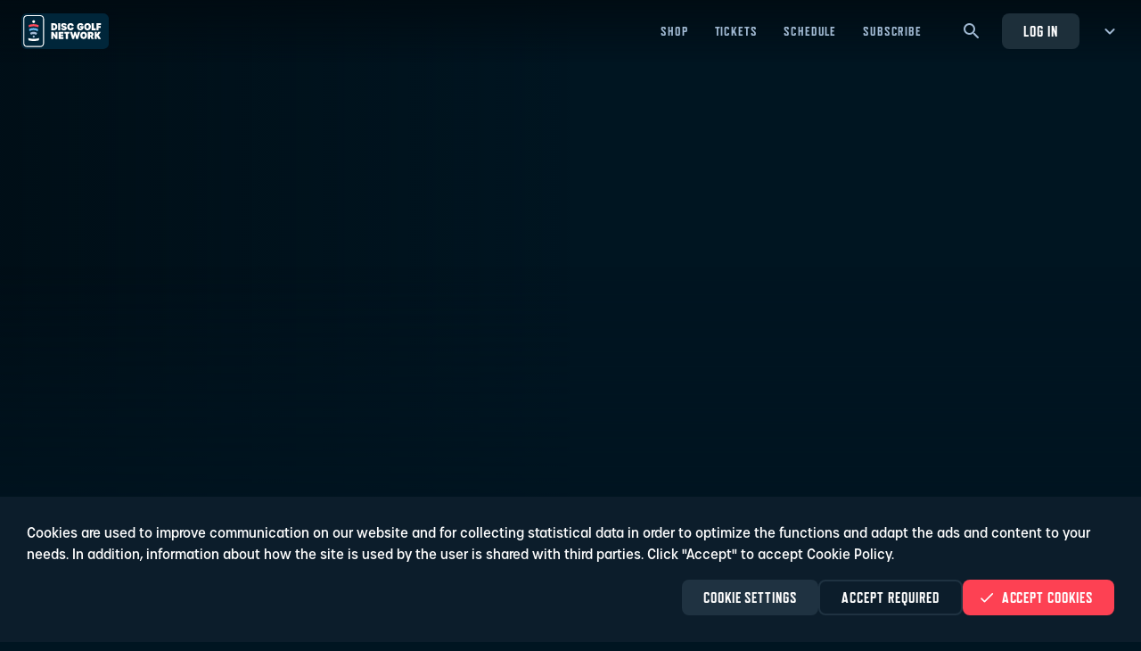

--- FILE ---
content_type: text/html; charset=utf-8
request_url: https://www.discgolfnetwork.com/show/european-open
body_size: 15146
content:
<!doctype html><html lang="en"><head><meta charset="utf-8"><meta name="viewport" content="width=device-width,initial-scale=1"><title>Disc Golf Network</title><link rel="icon" href="/favicon.ico" sizes="any"><link rel="icon" href="/icon.svg" type="image/svg+xml"><link rel="apple-touch-icon" href="/apple-touch-icon.png"><link rel="manifest" href="/site.webmanifest"><link href="/insysplayer/insysplayer-cap.css" rel="stylesheet"><link  rel="preconnect"  href="https://api.app.discgolfnetwork.com/"  source="ApiSource" ><link  rel="canonical"  href="https://www.discgolfnetwork.com/show/european-open" ><script type="text/javascript" src="/playerInitializer.js"></script><meta property="fb:app_id" content=""><meta property="og:site_name" content="Disc Golf Network"><meta property="og:type" content="website"><meta property="og:url" content="https://www.discgolfnetwork.com/show/european-open"><meta property="og:locale" content="en"><meta name="twitter:url" content="https://www.discgolfnetwork.com/show/european-open"><link rel="stylesheet" href="https://use.typekit.net/mzg1sjq.css"><meta  name="title"  content="Disc Golf Network" ><meta  name="description"  content="The Disc Golf Network offers video coverage of premier disc golf events. Subscriptions include live coverage of Disc Golf Pro Tour events, post-produced coverage, and exclusive shows and segments only available on the network." ><meta  property="og:title"  content="Disc Golf Network" ><meta  property="og:description"  content="The Disc Golf Network offers video coverage of premier disc golf events. Subscriptions include live coverage of Disc Golf Pro Tour events, post-produced coverage, and exclusive shows and segments only available on the network." ><meta  name="twitter:card"  content="summary" ><meta  name="robots"  content="all" > <link href="/static/css/main.f6485864.chunk.css" rel="stylesheet"></head><body><div id="ipott"></div><div id="component-splash-screen" style="position:fixed;left:0;top:0;width:100%;height:100%;display:flex;flex-flow:column;align-items:center;justify-content:center;background-color:#00263a"><img src="/images/app-logo.svg" id="component-splash-screen-logo" alt="Disc Golf Network" style="max-width:300px;height:100px;color:transparent"/><div id="component-splash-screen-loader-wrapper"><div id="component-splash-screen-loader" style="display:inline-block;position:relative;width:64px;height:64px;fill:#00263a"><svg version="1.1" xmlns="http://www.w3.org/2000/svg" xmlns:xlink="http://www.w3.org/1999/xlink" x="0px" y="0px" viewBox="0 0 100 100" enable-background="new 0 0 0 0" xml:space="preserve"><circle stroke="none" cx="30" cy="50" r="6"><animate attributeName="fill" values="white" dur="0s"/><animate attributeName="opacity" dur="1s" values="0;1;0" repeatCount="indefinite" begin="0.1"></animate></circle><circle stroke="none" cx="50" cy="50" r="6"><animate attributeName="fill" values="white" dur="0s"/><animate attributeName="opacity" dur="1s" values="0;1;0" repeatCount="indefinite" begin="0.2"></animate></circle><circle stroke="none" cx="70" cy="50" r="6"><animate attributeName="fill" values="white" dur="0s"/><animate attributeName="opacity" dur="1s" values="0;1;0" repeatCount="indefinite" begin="0.3"></animate></circle></svg></div></div></div><script>var ___INITIAL_STATE__ = {"bootstrap":{"applicationTag":null,"abilities":{"LPvr":false,"NPvr":false,"Catchups":false,"Timeshift":true,"Chromecast":true,"AirPlay":false,"NowOnTv":false,"TvGuide":false,"MyZone":false,"PinEdit":true,"LocalVods":false,"Vods":true,"Recommendation":{"EpgRelatedList":true,"EpgNextList":false,"VodRelatedList":true,"SeriesEpisodeRelatedList":true},"LoginEnabled":true,"RegisterEnabled":true,"ChangePasswordEnabled":true,"DeleteUserAccountDisabled":false,"LandingPageGuestEnabled":false,"LoginScreenOnStartEnabled":false,"PresentationOfMobileApps":false,"GuestsCanPlay":false,"OneChannelModeEnabled":true,"TrailersForGuestUsers":true,"MainPageEnabled":false,"MainPageForOneChannelPageEnabled":false,"FacebookLikeCountsEnabled":false,"YoutubeWatchCountsEnabled":false,"GiftCards":false,"PromoCodes":true,"AgeRatingRestrictionEnabled":false,"StarringEnabled":false,"AdvancedFiltersEnabled":false,"InAppPurchasesEnabled":false,"WebPurchasesEnabled":false,"InvoiceHistoryEnabled":false,"NetflixSubscriptionModeEnabled":true,"OAuthExternalLoginPage":false,"WatermarkingEnabled":false,"TransactionHistoryEnabled":false,"LandingPageChannelsListEnabled":false,"RealTimeEpgEnabled":false,"MoreButtonsForBannerSlotEnabled":false,"UpsellingContentVisible":false},"spaceCodename":null,"platformCodename":"www","bootstrapStatus":"fetched","bootstrapServerStatus":"fetched","bootstrapBrowserStatus":"notFetched","availableCookiePolicyCodenames":["cookiepolicypage-en"]},"settings":{"isLoaded":true,"isConfigurationModeBypassed":false,"values":{"Authentication.External.DefaultGoogleConfig":{"clientId":"","scopes":"profile email","tokenVallidationUrl":"https://oauth2.googleapis.com/tokeninfo?id_token={0}","hostedDomain":"","platforms":{"ios":{"clientId":""}}},"Authentication.External.FacebookScopes":"id,first_name,last_name,name,email","Authentication.External.DefaultAppleConfig":{"appBundleId":"","webAppBundleId":""},"Authentication.External.DefaultAzureB2CConfig":{"clientId":"enter client id","metadataEndpoint":"https://login.microsoftonline.com/{0}/v2.0/.well-known/openid-configuration?p={1}","tenant":"","policies":{"SignInSignUp":"","EditProfile":"","ResetPassword":""},"scopes":[],"azureADB2CHostname":"","redirectUri":"","authorityBaseWeb":""},"Insys.Go.Dgn.Support.ContactFormUrl":"https://insysvt.atlassian.net/servicedesk/customer/portal/88/group/313/create/754","Insys.Go.Dgn.Support.DgnCustomUrlsConfig":{"joinAndRenewPdgaUrl":"https://www.pdga.com/membership/select","howToUsePdgaMemberDiscountUrl":"https://discgolfnetwork.wikipage.io/c/396207/how+do+i+use+my+pdga+member+discount+link+my+pdga+"},"Insys.Go.Dgn.General.IgnoreLogotypesForCategoryCodenames":["jomez"],"Insys.Go.Dgn.General.PaymentMethodToPlatformsMapConfig":{"paymentMethodToPlatformsMap":{"StripePaymentService":[{"displayName":"web application","codename":"www"}],"GoogleInAppPaymentService":[{"displayName":"Google Play","codename":"android"}],"RokuInAppPaymentService":[{"displayName":"ROKU Pay","codename":"roku-tv"}],"AppleInAppPaymentService":[{"displayName":"Apple Store","codename":"ios"}],"AmazonInAppPaymentService":[{"displayName":"Amazon","codename":"fire-tv-n"}],"DummyOnlinePaymentService":[{"displayName":"dummy","codename":"www"}]}},"Insys.Go.Dgn.General.PriceListConfig":[["monthly-basic","yearly-basic"],["monthly-standard","yearly-standard"],["monthly-pro","yearly-pro"]],"Insys.Go.Dgn.General.BulkAccountSetupConfig":{"separator":",","concurrentSemaphoreLimit":5,"maxDegreeOfParallelism":5,"authenticationMethodCodename":"default","platformCodename":"www","isAssignProductEnabled":false,"paymentMethodCodename":"stripe","productCodename":"monthly-free-pdga","postalCode":"76102","countryCode":"US"},"Insys.Go.Dgn.Payments.UpgradeDowngradeDisabled":false,"Insys.Go.Dgn.Payments.StripeConfig":{"responseDelayMs":5000},"Insys.Go.Dgn.Transactions.PromoCodesConfig":{"promoCodesDisabledForProductCodenames":["monthly-free-pdga","pdga-monthly-basic"]},"Ipott.MobileManagement.Common.Config.IosAppUrl":"https://apps.apple.com/pl/app/disc-golf-network/id1499887479","Ipott.MobileManagement.Common.Config.AndroidAppUrl":"","Ipott.MobileManagement.Common.Config.WpAppUrl":"","Ipott.MobileManagement.Common.Config.ItunesStoreUrl":"https://apps.apple.com/pl/app/disc-golf-network/id1499887479","Ipott.MobileManagement.Common.Config.GooglePlayUrl":"https://play.google.com/store/apps/details?id=com.discgolfprotour","Ipott.MobileManagement.Common.Config.WindowsStoreUrl":"","Ipott.MobileManagement.Common.Config.HuaweiAppGalleryUrl":"","Ipott.MobileManagement.Common.Config.AppProtocol":"","Ipott.MobileManagement.Common.Config.UniversalLinkOrigin":"","Ipott.MobileManagement.Config.ServicesModeEnabled":{"servicesModeEnabled":[]},"Ipott.Player.Mobile.Config.AllowRootedDevices":false,"Ipott.Player.Mobile.Config.AllowJailbreakDevices":false,"Ipott.Player.Mobile.Config.CapAppSleepPingInterval":900,"Ipott.Player.Common.Config.BackwardScrollSeconds":15,"Ipott.Player.Common.Config.ForwardScrollSeconds":30,"Ipott.Player.Common.Config.PopupShowConfiguration":{"beforeEndSeconds":120,"showLengthSeconds":30},"Ipott.Player.Common.Config.StartTimeTimeshiftSecondsMargin":300,"Ipott.Player.Common.Config.ManifestManipulatorConfig":{"endpointUrl":"{ApiUrl}/v1/Player/ManipulateManifest","manipulatorServiceMap":{"samsung-tizen-dash":"SamsungTizenManifestManipulator"}},"Ipott.Player.Common.Config.PlaybackScrollIntervalConfig":{"defaultScrollInterval":{"forward":15,"backward":15},"scrollIntervalPerPlatform":{"www":{"forward":15,"backward":15},"android":{"forward":15,"backward":15},"ios":{"forward":15,"backward":15},"tizen":{"forward":15,"backward":15},"webos":{"forward":15,"backward":15},"roku-tv":{"forward":15,"backward":15},"android-tv-n":{"forward":15,"backward":15},"fire-tv-n":{"forward":15,"backward":15},"apple-tv":{"forward":15,"backward":15}}},"Ipott.Tiles.QueryHistory.DefaultLimit":5,"Ipott.Tiles.Denormalization.CategoriesDefaultOrder":"OrderNumber","Ipott.Tiles.Mobile.Config.Cache":{"defaultCacheInSeconds":3600,"tilesCache":[]},"Ipott.Tiles.Livesearch.LiveSearchEnabled":true,"Ipott.Tiles.Livesearch.LiveSearchAfterCharactersCount":3,"Ipott.Tiles.Livesearch.LiveSearchWaitMilliseconds":200,"IpRestriction.Rules.CurrentRegionStrategy":0,"Ipott.IpRestriction.Common.Config.IpCheckHostUrl":"https://api.app.discgolfnetwork.com","Ipott.IpRestriction.Common.Config.IpCheckFrequency":300,"IpRestriction.Config.IsGeoProductRestrictionsEnabled":false,"Payments.Online.LegacyInAppConfig":{"useLegacyAppleInApps":true,"useLegacyGoogleInApps":true},"Payments.Online.PayURenewablePaymentFrontendConfig":{"isInProductionMode":false,"merchantPosId":""},"Video.ContactForm.General.CmsPagesCodenames":["contact"],"Video.ContactForm.General.ContactFormInputLength":1000,"Video.Devices.General.MaxUserDeviceCount":4,"Video.Devices.General.SecondsTillDeviceChange":7776000,"Video.Devices.General.MaxNewDevicesInTimeWindowCount":0,"Video.Devices.General.MaxNewDevicesInTimeWindowSeconds":0,"Video.Devices.General.PlaybackSessionRetention":{"isRetentionRemovalEnabled":true,"retentionDays":180},"Video.Devices.General.PlaybackSessionTrackingEnabled":true,"Video.Devices.General.KeepPlaybackSessionDataInHistoricalTable":true,"Video.Epg.General.PpvVisibilityDays":7,"Video.Epg.General.FavouritesSortMethod":"Admin","Video.Epg.General.PrimeTimes":[],"Video.Epg.General.PrimeTimesPlatforms":{"mapping":{"www":[],"android":[],"ios":[],"tizen":[],"roku-tv":[],"webos":[]}},"Video.Epg.General.PpvToplistCodename":"recommended-ppv","Video.Epg.General.PlatformsForSeparatePpvToplist":["www"],"Video.Epg.General.PpvStartMarginSeconds":300,"Video.Epg.General.PpvStopMarginSeconds":300,"Video.Epg.General.RealTimeMetadataRequestIntervalSeconds":300,"Video.Epg.General.RealTimeEpgEnabled":false,"Ipott.Epg.Common.Config.ChannelCacheTimeout":3600,"Ipott.Epg.Common.Config.AuditionCacheTimeout":3600,"Ipott.Epg.Common.Config.PersonCacheTimeout":3600,"Ipott.Epg.Common.Config.ImageCacheTimeout":3600,"Ipott.Epg.Common.Config.CountryCacheTimeout":3600,"Ipott.Epg.Common.Config.AuditionsForChannelCacheTimeout":3600,"Ipott.Epg.Common.Config.AvailableDaysCacheTimeout":21600,"Ipott.Epg.Mobile.Config.NowOnTVScreenNextAuditionsCount":1,"Ipott.Epg.Frontend.Config.NowOnTVScreenNextAuditionsCount":1,"Ipott.Epg.Frontend.Config.LessPercentThanMaxForImage":25,"Ipott.Epg.Frontend.Config.LessPercentThanMaxForDescription":50,"Video.Epg.Tiles.TileChannelLogoImageRoleCodename":"icon","Video.Epg.Tiles.TileChannelLightModeLogoImageRoleCodename":"icon-on-light","Video.Epg.Tiles.TileChannelDarkModeLogoImageRoleCodename":"icon-on-dark","Video.Epg.Tiles.TileChannelLogoImageAlternativeRoles":{"alternativeLogosEnabled":false,"logoRoleForColorPrimary":"icon","logoRoleForDetails":"icon","logoRoleForAndroidTv":"icon","logoRoleForHub":"icon"},"Video.Epg.Tiles.GetAvailableDaysMinusDays":7,"Video.Epg.Tiles.GetAvailableDaysPlusDays":7,"Video.Protection.General.FairPlayCertificateBase64":"[base64]/[base64]/wQEAwIFIDApBgsqhkiG92NkBg0BAwEB/wQXAWJycnBkNHhqdWlpenppdXlrN3VhcTkwKQYLKoZIhvdjZAYNAQQBAf8EFwFxaHdmenRzcTJnYTJrbTNpcWlmdjV0MA0GCSqGSIb3DQEBBQUAA4IBAQDDBo1wtTyBfoXhMT0WCKUox8i/T+SbnVr8RGXbhEE8XsFYMZrYweGVtZDBZwt94g+z+UP4woQqE/kg6Y+IR3vS28gZxev5ZypHOE+pxILSiwZXR5eFv7/ywSbpUE5TB+XqMm7rfYN6eOltUU2PUm1qDm4oC9GDm8QmZ0pTuqAWQ3Qtct/4QERoutIvk/iLmOlijcyPWE56W+M+UvhD7MrvovMa9MXxXGcM+obGDSIivXxxAO8uclW0R8PiAK3EP2luJujiFQM94WzgHPj6ljpU4PkpjoeeUkI7PGZrTN0lqFGVsLi8As4wt5ACOaBk1kG1iuhMXR222i1BCjQO7Dm6","Insys.Go.Epg.CountryRegionCodename":"","Insys.Go.Tiles.PromoToplistCodename":"","Insys.Go.Tiles.RecommendedToplistCodename":"recommended","Insys.Go.Tiles.RecommendedCatchupsToplistCodename":"recommended-catchups","Insys.Go.Tiles.TilesPerCategory":12,"Insys.Go.Account.VipPackageCodename":"vip","Insys.Go.Account.UpgradePackageAddress":"http://insysgo.com/#kontakt","Insys.Go.Banners.AvailableBannerSlots":{"bannersForNonAuthenticated":["nowontv-www","nowontv-mobile","landingpageguest-www","landingpageguest-mobile"],"bannersForAuthenticated":["myzone-www","myzone-mobile"]},"Insys.Go.Mobile.ContactUrl":"http://insysgo.com/#kontakt","Insys.Go.Mobile.SentryLevel":2,"Insys.Go.Mobile.BrowserPlayStrategy":2,"Ipott.User.Common.Config.LoginRoute":"login","Insys.Go.Cms.FaqRoute":"faq","Insys.Go.Cms.CmsPageRoute":"page","Insys.Go.Cms.LoginHelpPageRoute":"faq","Insys.Go.Cms.StaticPageCategoryCodename":"static-page","Insys.Go.Cms.ExternalPageCategoryCodename":"external-page","Insys.Go.Cms.MultilanguageFaqUrls":{"faqUrls":{"en":"","de":"","pl":""}},"Insys.Go.Cms.MaxNoSessionsHelpPageRoute":"faq","Insys.Go.User.Auth.LocalAuthenticationMethodCodename":"default","Insys.Go.User.Auth.AuthenticationConfig":{"loginOption":{"loginText":"login","loginEnabled":true,"validationRegex":"","dataType":0},"passwordOption":{"passwordText":"password","passwordEnabled":true},"customOption":{"customText":"","customEnabled":false,"validationRegex":"","dataType":0}},"Insys.Go.User.Auth.RecaptchaKey":"6LdY7IkoAAAAADGwis7drGimjiy8j0wmDKtp4J_R","Insys.Go.User.Auth.LoginCodeConfiguration":{"loginCodeLength":6,"intervalInSecondsForSendRequestGetTokenForLoginCode":10,"numberOfRequestGetTokenForLoginCode":11,"expirationTimeInSeconds":120,"enabled":true},"Insys.Go.Config.DefaultPlaylistCodenames":["favourites","locked-channels"],"Insys.Go.Config.ChromecastReceiverAppId":"99BA7574","Insys.Go.Config.PlaylistMaxLength":100,"Insys.Go.Config.ChannelListFavoritesDisplay":"DoNotFilterFavoritesFromList","Insys.Go.Config.FrontendAssetPagePathPattern":"/{collectionCodename}/{tileId}","Insys.Go.Config.AddThisConfig":{"webId":""},"Insys.Go.Config.CmsSlotsConfig":{"vodPage":"","liveEventPage":""},"Insys.Go.Config.ChangeCountryOfResidencePageUrl":"","Insys.Go.Config.GetProfileAgreementsGroupCodename":[],"Insys.Go.Config.OAuthExternalLoginPageMethod":"","Insys.Go.Config.WatermarkConfig":{"minIntervalSeconds":180,"maxIntervalSeconds":600,"displaySeconds":3,"coordinates":[{"x":84,"y":88},{"x":78,"y":26},{"x":50,"y":93},{"x":12,"y":20}],"assetTypes":["prg"],"watermarkPlatformConfig":{"www":{"fontSize":14,"color":"#B0E3E3E3"},"android":{"fontSize":14,"color":"#B0E3E3E3"},"ios":{"fontSize":14,"color":"#B0E3E3E3"},"android-tv":{"fontSize":14,"color":"#B0E3E3E3"}}},"Insys.Go.Config.AnswerHandlerServiceConfiguration":{"answerHandlerItems":[{"questionType":"SingleChoice","answerHandlerImplementationName":"AnswerSingleChoiceHandler"}]},"Insys.Go.Image.Scaling":"Crop","Insys.Go.Image.CatalogImageRoles":{"defaultCatalogImageRole":"photo","allowedCollectionImageRoleForCatalog":{"vods":"photo","localvods":"photo"}},"Insys.Go.Product.ExternalPageUrl":"","Insys.Go.General.FunctionalityEnablingConfig":{"platforms":{"www":{"lPvr":false,"nPvr":false,"catchups":false,"timeshift":true,"chromecast":true,"airPlay":false,"nowOnTv":false,"tvGuide":false,"myZone":false,"pinEdit":true,"localVods":false,"vods":true,"recommendation":{"epgRelatedList":true,"epgNextList":false,"vodRelatedList":true,"seriesEpisodeRelatedList":true},"loginEnabled":true,"registerEnabled":true,"changePasswordEnabled":true,"deleteUserAccountDisabled":false,"landingPageGuestEnabled":false,"loginScreenOnStartEnabled":false,"presentationOfMobileApps":false,"guestsCanPlay":false,"oneChannelModeEnabled":true,"trailersForGuestUsers":true,"mainPageEnabled":false,"mainPageForOneChannelPageEnabled":false,"facebookLikeCountsEnabled":false,"youtubeWatchCountsEnabled":false,"giftCards":false,"promoCodes":true,"ageRatingRestrictionEnabled":false,"starringEnabled":false,"advancedFiltersEnabled":false,"inAppPurchasesEnabled":false,"webPurchasesEnabled":false,"invoiceHistoryEnabled":false,"netflixSubscriptionModeEnabled":true,"oAuthExternalLoginPage":false,"watermarkingEnabled":false,"transactionHistoryEnabled":false,"landingPageChannelsListEnabled":false,"realTimeEpgEnabled":false,"moreButtonsForBannerSlotEnabled":false,"upsellingContentVisible":false},"android":{"lPvr":false,"nPvr":false,"catchups":false,"timeshift":true,"chromecast":true,"airPlay":false,"nowOnTv":false,"tvGuide":false,"myZone":false,"pinEdit":true,"localVods":false,"vods":true,"recommendation":{"epgRelatedList":true,"epgNextList":false,"vodRelatedList":true,"seriesEpisodeRelatedList":true},"loginEnabled":true,"registerEnabled":true,"changePasswordEnabled":true,"deleteUserAccountDisabled":false,"landingPageGuestEnabled":false,"loginScreenOnStartEnabled":false,"presentationOfMobileApps":true,"guestsCanPlay":false,"oneChannelModeEnabled":true,"trailersForGuestUsers":true,"mainPageEnabled":false,"mainPageForOneChannelPageEnabled":false,"facebookLikeCountsEnabled":false,"youtubeWatchCountsEnabled":false,"giftCards":false,"promoCodes":false,"ageRatingRestrictionEnabled":false,"starringEnabled":false,"advancedFiltersEnabled":false,"inAppPurchasesEnabled":true,"webPurchasesEnabled":false,"invoiceHistoryEnabled":false,"netflixSubscriptionModeEnabled":false,"oAuthExternalLoginPage":false,"watermarkingEnabled":false,"transactionHistoryEnabled":false,"landingPageChannelsListEnabled":false,"realTimeEpgEnabled":false,"moreButtonsForBannerSlotEnabled":false,"upsellingContentVisible":false},"ios":{"lPvr":false,"nPvr":false,"catchups":false,"timeshift":true,"chromecast":true,"airPlay":true,"nowOnTv":false,"tvGuide":false,"myZone":false,"pinEdit":true,"localVods":false,"vods":true,"recommendation":{"epgRelatedList":true,"epgNextList":false,"vodRelatedList":true,"seriesEpisodeRelatedList":true},"loginEnabled":true,"registerEnabled":true,"changePasswordEnabled":true,"deleteUserAccountDisabled":false,"landingPageGuestEnabled":false,"loginScreenOnStartEnabled":false,"presentationOfMobileApps":true,"guestsCanPlay":false,"oneChannelModeEnabled":true,"trailersForGuestUsers":true,"mainPageEnabled":false,"mainPageForOneChannelPageEnabled":false,"facebookLikeCountsEnabled":false,"youtubeWatchCountsEnabled":false,"giftCards":false,"promoCodes":false,"ageRatingRestrictionEnabled":false,"starringEnabled":false,"advancedFiltersEnabled":false,"inAppPurchasesEnabled":true,"webPurchasesEnabled":false,"invoiceHistoryEnabled":false,"netflixSubscriptionModeEnabled":false,"oAuthExternalLoginPage":false,"watermarkingEnabled":false,"transactionHistoryEnabled":false,"landingPageChannelsListEnabled":false,"realTimeEpgEnabled":false,"moreButtonsForBannerSlotEnabled":false,"upsellingContentVisible":false},"tizen":{"lPvr":false,"nPvr":false,"catchups":false,"timeshift":true,"chromecast":false,"airPlay":false,"nowOnTv":false,"tvGuide":false,"myZone":false,"pinEdit":false,"localVods":false,"vods":true,"recommendation":{"epgRelatedList":true,"epgNextList":false,"vodRelatedList":true,"seriesEpisodeRelatedList":true},"loginEnabled":true,"registerEnabled":false,"changePasswordEnabled":false,"deleteUserAccountDisabled":false,"landingPageGuestEnabled":false,"loginScreenOnStartEnabled":false,"presentationOfMobileApps":false,"guestsCanPlay":false,"oneChannelModeEnabled":false,"trailersForGuestUsers":true,"mainPageEnabled":false,"mainPageForOneChannelPageEnabled":false,"facebookLikeCountsEnabled":false,"youtubeWatchCountsEnabled":false,"giftCards":false,"promoCodes":false,"ageRatingRestrictionEnabled":false,"starringEnabled":false,"advancedFiltersEnabled":false,"inAppPurchasesEnabled":false,"webPurchasesEnabled":false,"invoiceHistoryEnabled":false,"netflixSubscriptionModeEnabled":false,"oAuthExternalLoginPage":false,"watermarkingEnabled":false,"transactionHistoryEnabled":false,"landingPageChannelsListEnabled":false,"realTimeEpgEnabled":false,"moreButtonsForBannerSlotEnabled":false,"upsellingContentVisible":false},"webos":{"lPvr":false,"nPvr":false,"catchups":false,"timeshift":true,"chromecast":false,"airPlay":false,"nowOnTv":false,"tvGuide":false,"myZone":false,"pinEdit":false,"localVods":false,"vods":true,"recommendation":{"epgRelatedList":true,"epgNextList":false,"vodRelatedList":true,"seriesEpisodeRelatedList":true},"loginEnabled":true,"registerEnabled":false,"changePasswordEnabled":false,"deleteUserAccountDisabled":false,"landingPageGuestEnabled":false,"loginScreenOnStartEnabled":false,"presentationOfMobileApps":false,"guestsCanPlay":false,"oneChannelModeEnabled":false,"trailersForGuestUsers":true,"mainPageEnabled":false,"mainPageForOneChannelPageEnabled":false,"facebookLikeCountsEnabled":false,"youtubeWatchCountsEnabled":false,"giftCards":false,"promoCodes":false,"ageRatingRestrictionEnabled":false,"starringEnabled":false,"advancedFiltersEnabled":false,"inAppPurchasesEnabled":false,"webPurchasesEnabled":false,"invoiceHistoryEnabled":false,"netflixSubscriptionModeEnabled":false,"oAuthExternalLoginPage":false,"watermarkingEnabled":false,"transactionHistoryEnabled":false,"landingPageChannelsListEnabled":false,"realTimeEpgEnabled":false,"moreButtonsForBannerSlotEnabled":false,"upsellingContentVisible":false},"roku-tv":{"lPvr":false,"nPvr":false,"catchups":false,"timeshift":true,"chromecast":false,"airPlay":false,"nowOnTv":false,"tvGuide":false,"myZone":false,"pinEdit":false,"localVods":false,"vods":true,"recommendation":{"epgRelatedList":true,"epgNextList":false,"vodRelatedList":true,"seriesEpisodeRelatedList":true},"loginEnabled":true,"registerEnabled":false,"changePasswordEnabled":false,"deleteUserAccountDisabled":false,"landingPageGuestEnabled":false,"loginScreenOnStartEnabled":false,"presentationOfMobileApps":false,"guestsCanPlay":false,"oneChannelModeEnabled":true,"trailersForGuestUsers":true,"mainPageEnabled":false,"mainPageForOneChannelPageEnabled":false,"facebookLikeCountsEnabled":false,"youtubeWatchCountsEnabled":false,"giftCards":false,"promoCodes":false,"ageRatingRestrictionEnabled":false,"starringEnabled":false,"advancedFiltersEnabled":false,"inAppPurchasesEnabled":false,"webPurchasesEnabled":false,"invoiceHistoryEnabled":false,"netflixSubscriptionModeEnabled":false,"oAuthExternalLoginPage":false,"watermarkingEnabled":false,"transactionHistoryEnabled":false,"landingPageChannelsListEnabled":false,"realTimeEpgEnabled":false,"moreButtonsForBannerSlotEnabled":false,"upsellingContentVisible":false},"android-tv-n":{"lPvr":false,"nPvr":false,"catchups":false,"timeshift":true,"chromecast":false,"airPlay":false,"nowOnTv":false,"tvGuide":false,"myZone":false,"pinEdit":false,"localVods":false,"vods":true,"recommendation":{"epgRelatedList":true,"epgNextList":false,"vodRelatedList":true,"seriesEpisodeRelatedList":true},"loginEnabled":true,"registerEnabled":false,"changePasswordEnabled":false,"deleteUserAccountDisabled":false,"landingPageGuestEnabled":false,"loginScreenOnStartEnabled":false,"presentationOfMobileApps":false,"guestsCanPlay":false,"oneChannelModeEnabled":true,"trailersForGuestUsers":true,"mainPageEnabled":false,"mainPageForOneChannelPageEnabled":false,"facebookLikeCountsEnabled":false,"youtubeWatchCountsEnabled":false,"giftCards":false,"promoCodes":false,"ageRatingRestrictionEnabled":false,"starringEnabled":false,"advancedFiltersEnabled":false,"inAppPurchasesEnabled":true,"webPurchasesEnabled":false,"invoiceHistoryEnabled":false,"netflixSubscriptionModeEnabled":false,"oAuthExternalLoginPage":false,"watermarkingEnabled":false,"transactionHistoryEnabled":false,"landingPageChannelsListEnabled":false,"realTimeEpgEnabled":false,"moreButtonsForBannerSlotEnabled":false,"upsellingContentVisible":false},"fire-tv-n":{"lPvr":false,"nPvr":false,"catchups":false,"timeshift":true,"chromecast":false,"airPlay":false,"nowOnTv":false,"tvGuide":false,"myZone":false,"pinEdit":false,"localVods":false,"vods":true,"recommendation":{"epgRelatedList":true,"epgNextList":false,"vodRelatedList":true,"seriesEpisodeRelatedList":true},"loginEnabled":true,"registerEnabled":false,"changePasswordEnabled":false,"deleteUserAccountDisabled":false,"landingPageGuestEnabled":false,"loginScreenOnStartEnabled":false,"presentationOfMobileApps":false,"guestsCanPlay":false,"oneChannelModeEnabled":true,"trailersForGuestUsers":true,"mainPageEnabled":false,"mainPageForOneChannelPageEnabled":false,"facebookLikeCountsEnabled":false,"youtubeWatchCountsEnabled":false,"giftCards":false,"promoCodes":false,"ageRatingRestrictionEnabled":false,"starringEnabled":false,"advancedFiltersEnabled":false,"inAppPurchasesEnabled":true,"webPurchasesEnabled":false,"invoiceHistoryEnabled":false,"netflixSubscriptionModeEnabled":false,"oAuthExternalLoginPage":false,"watermarkingEnabled":false,"transactionHistoryEnabled":false,"landingPageChannelsListEnabled":false,"realTimeEpgEnabled":false,"moreButtonsForBannerSlotEnabled":false,"upsellingContentVisible":false},"apple-tv":{"lPvr":false,"nPvr":false,"catchups":false,"timeshift":true,"chromecast":false,"airPlay":false,"nowOnTv":false,"tvGuide":false,"myZone":false,"pinEdit":false,"localVods":false,"vods":true,"recommendation":{"epgRelatedList":true,"epgNextList":false,"vodRelatedList":true,"seriesEpisodeRelatedList":true},"loginEnabled":true,"registerEnabled":false,"changePasswordEnabled":false,"deleteUserAccountDisabled":false,"landingPageGuestEnabled":false,"loginScreenOnStartEnabled":false,"presentationOfMobileApps":false,"guestsCanPlay":false,"oneChannelModeEnabled":true,"trailersForGuestUsers":true,"mainPageEnabled":false,"mainPageForOneChannelPageEnabled":false,"facebookLikeCountsEnabled":false,"youtubeWatchCountsEnabled":false,"giftCards":false,"promoCodes":false,"ageRatingRestrictionEnabled":false,"starringEnabled":false,"advancedFiltersEnabled":false,"inAppPurchasesEnabled":false,"webPurchasesEnabled":false,"invoiceHistoryEnabled":false,"netflixSubscriptionModeEnabled":false,"oAuthExternalLoginPage":false,"watermarkingEnabled":false,"transactionHistoryEnabled":false,"landingPageChannelsListEnabled":false,"realTimeEpgEnabled":false,"moreButtonsForBannerSlotEnabled":false,"upsellingContentVisible":false}}},"Insys.Go.General.ApplicationTagOverrides":{"applicationTagOverrides":{}},"Insys.Go.General.MovieListCodename":"movie-products","Insys.Go.General.InsysGoSmartHubConfig":{"maxTileCount":40,"maxRecommendationtileImageHight":250,"assetPageName":"asset","defaultRecommentationTileImageRole":0,"imageRatioDictionary":{"Photo":"16:9","Poster":"2:3"}},"Insys.Go.General.FacebookLoginEnabled":true,"Insys.Go.General.FacebookRegistrationEnabled":true,"Insys.Go.General.DisableLegacyServerApiAuthorization":false,"Insys.Go.General.GoogleLoginEnabled":true,"Insys.Go.General.GoogleRegistrationEnabled":true,"Insys.Go.General.AppleLoginEnabled":true,"Insys.Go.General.AppleRegistrationEnabled":true,"Insys.Go.General.OAuthExternalLoginPage":false,"Insys.Go.General.MobileDataTransferNotificationEnabled":false,"Insys.Go.General.RateThisAppConfig":{"rateThisAppEnabled":false,"minimumNumberOfDaysWithApplicationInstlled":14,"minimumNumberOfViewingSession":5,"minimumNumberOfDaysSinceLastDeviceError":3,"nextRateThisAppIntervalDaysAfterMayBeLater":30,"nextRateThisAppIntervalDaysAfterDislike":90,"platformCodenames":[]},"Insys.Go.General.AppleWebLoginEnabled":true,"Insys.Go.General.AppleWebRegistrationEnabled":true,"Insys.Go.General.AlwaysShowProductDescriptions":false,"Insys.Go.General.OAuth2AuthenticationMethodConfiguration":{"isLoginEnabled":false,"isRegistrationEnabled":false,"authenticationMethodCodename":"BaseOAuth2AuthenticationMethod"},"Insys.Go.General.CategoryFiltersConfig":{"showOnlyCategoryFiltersFromList":true,"categoryFiltersCodenamesVisible":[]},"Insys.Go.General.GetProfileAdditionalConfig":{"isGetPaymentSourcesEnabled":true},"Insys.Go.Security.ContentSecurityPolicyConfig":{"enabled":false,"defaultSrc":[],"scriptSrc":[],"mediaSrc":[]},"Insys.Go.Pages.FavouritesContentTypes":["vod","ser"],"Insys.Ipott.User.Authentication.ForgotPasswordUrl":"","Insys.Ipott.User.Authentication.ForgotPasswordPlatformUrl":{"forgotPasswordPlatformUrl":{"iOS":{"forgotPasswordLanguageUrl":{"en":"https://www.discgolfnetwork.com/forgot-password"}},"Android":{"forgotPasswordLanguageUrl":{"en":"https://www.discgolfnetwork.com/forgot-password"}}}},"Insys.Ipott.User.Authentication.JoinUsUrl":"","Insys.Ipott.User.Authentication.JoinUsPlatformUrl":{"joinUsPlatformUrl":{"ios":{"joinUsLanguageUrl":{"en":"https://www.discgolfnetwork.com/"}},"android":{"joinUsLanguageUrl":{"en":"https://www.discgolfnetwork.com/"}},"www":{"joinUsLanguageUrl":{"en":"https://www.discgolfnetwork.com/"}}}},"Insys.Ipott.User.OneSignal.OneSignalAppId":"30f55a42-f68d-46df-963c-460b9aeaa892","Insys.Ipott.User.OneSignal.SafariWebId":"web.onesignal.auto.<guid>","Insys.Ipott.User.Messages.PushMessageEnabled":true,"Insys.Ipott.User.Messages.PushMessageSender":"OneSignalPushSender","Insys.Ipott.User.Player.WatchTimeLimits":{"timeLimits":[15,30,60,120]},"Insys.Ipott.User.Player.WatchTimeLimitsEnabled":false,"Insys.Ipott.User.HomeRegion.DefaultHomeRegionName":"Home","Insys.Ipott.User.General.ReminderConfiguration":{"isEnabled":false,"storageDays":7,"dateTimeFormat":"t","imageRoleCodename":"photo"},"Insys.Ipott.User.Popups.UserPopupsConfiguration":{"isEnabled":false,"defaultPopupsReshownIntervalHours":24},"Payments.External.StripePaymentServicePublicConfig":{"publicApiKey":"pk_live_51O0TE7IxUJgNoy3nYxpqcMpyeKW1Q3c61fskBoRbnHpuIwBBQXaVlmczHy25l27ELB0A5czJLHR6EoqGTAyetRSy009734VI0Y"},"Video.General.DefaultCaptionsLanguage":"en","Video.General.DefaultAudioLanguage":"en","Video.General.ContinueWatchingReturnSeries":false,"Video.General.ContinueWatchingReturnEpisodesWithSeries":false,"Video.General.TenantsThemeConfig":{"colors":{"Primary":"#006AA3","Primary05":"#000B10","Primary10":"#001521","Primary20":"#002A41","Primary30":"#004062","Primary40":"#005582","Primary50":"#006AA3","Primary60":"#3388B5","Primary70":"#66A6C8","Primary80":"#99C3DA","Primary90":"#CCE1ED","Primary95":"#E6F0F6","Neutral0":"#000508","Neutral05":"#060C0F","Neutral10":"#0D1215","Neutral20":"#1A1F22","Neutral30":"#262C2F","Neutral40":"#33383B","Neutral50":"#7A7F82","Neutral60":"#93989B","Neutral70":"#ACB2B5","Neutral80":"#C6CBCE","Neutral90":"#DFE4E7","Neutral95":"#ECF1F4","Neutral100":"#F2F8FA","Secondary":"#3C438A","Secondary05":"#06070E","Secondary10":"#0C0D1C","Secondary20":"#181B37","Secondary30":"#242853","Secondary40":"#30366E","Secondary50":"#3C438A","Secondary60":"#6369A1","Secondary70":"#8A8EB9","Secondary80":"#B1B4D0","Secondary90":"#D8D9E8","Secondary95":"#ECECF3","Tertiary":"#CB6922","Tertiary05":"#140B03","Tertiary10":"#291507","Tertiary20":"#512A0E","Tertiary30":"#7A3F14","Tertiary40":"#A2541B","Tertiary50":"#CB6922","Tertiary60":"#D5874E","Tertiary70":"#E0A57A","Tertiary80":"#EAC3A7","Tertiary90":"#F5E1D3","Tertiary95":"#FAF0E9","Focus":"#FFFFFF","FocusRollover":"#D9D9D9","Error":"#B62E1C","Warning":"#B99C01","Success":"#1E9829","Information":"#1D6AA1"},"images":{"Logo":{"HorizontalLeftColorSvg":"https://via.placeholder.com/1200x400.svg?text=HorizontalLeftColorSvg","HorizontalLeftColorPng":"https://via.placeholder.com/1200x400.png?text=HorizontalLeftColorPng","HorizontalLeftWhiteSvg":"https://via.placeholder.com/1200x400.svg?text=HorizontalLeftWhiteSvg","HorizontalLeftWhitePng":"https://via.placeholder.com/1200x400.png?text=HorizontalLeftWhitePng","HorizontalCenterColorSvg":"https://via.placeholder.com/1200x400.svg?text=HorizontalCenterColorSvg","HorizontalCenterColorPng":"https://via.placeholder.com/1200x400.png?text=HorizontalCenterColorPng","HorizontalCenterWhiteSvg":"https://via.placeholder.com/1200x400.svg?text=HorizontalCenterWhiteSvg","HorizontalCenterWhitePng":"https://via.placeholder.com/1200x400.png?text=HorizontalCenterWhitePng","IconColorSvg":"https://via.placeholder.com/600x600.svg?text=IconColorSvg","IconColorPng":"https://files.uat.austrostream.insysdev.pl/tenants/simplitv/images/logo/icon-color.png","IconWhiteSvg":"https://via.placeholder.com/600x600.svg?text=IconWhiteSvg","IconWhitePng":"https://via.placeholder.com/600x600.png?text=IconWhitePng"},"SecondProperty":{"SecondPropertyImage":"https://via.placeholder.com/1200x400.svg?text=HorizontalLeftColorSvg"}}},"Video.Users.PasswordPolicyConfig":{"minLength":8,"maxLength":40},"Video.Users.UserProfileClientConfig":{"enableUserProfiles":false,"maxCountUserProfiles":5,"shouldUserProfileDisplayNameBeUnique":true},"Video.Urls.PortalUrl":"https://www.discgolfnetwork.com/","Video.Urls.ApiUrl":"https://api.app.discgolfnetwork.com/","Video.Urls.EmbedPlayerUrl":"","Video.Analytics.PlatformAnalyticsClientConfig":{"platforms":{"www":{"gaConfig":{"enabled":false},"gtagConfig":{"webId":"G-RXQML0FXFJ","enabled":true},"gtmConfig":{"webId":"GTM-MXPFR3L","enabled":true},"youboraConfig":{"enabled":false},"nuragoConfig":{"enabled":false},"fbpixelConfig":{"enabled":false},"hotjarConfig":{"enabled":false},"matomoConfig":{"enabled":false},"bitmovinConfig":{"enabled":false},"clarityConfig":{"clarityId":"pnlw7slgme","enabled":true},"syneriseConfig":{"enabled":false}},"android":{"gaConfig":{"enabled":true},"gtagConfig":{"enabled":false},"gtmConfig":{"enabled":false},"youboraConfig":{"enabled":false},"nuragoConfig":{"enabled":false},"fbpixelConfig":{"enabled":false},"hotjarConfig":{"enabled":false},"matomoConfig":{"enabled":false},"bitmovinConfig":{"enabled":false},"clarityConfig":{"enabled":false},"syneriseConfig":{"enabled":false}},"ios":{"gaConfig":{"enabled":true},"gtagConfig":{"enabled":false},"gtmConfig":{"enabled":false},"youboraConfig":{"enabled":false},"nuragoConfig":{"enabled":false},"fbpixelConfig":{"enabled":false},"hotjarConfig":{"enabled":false},"matomoConfig":{"enabled":false},"bitmovinConfig":{"enabled":false},"clarityConfig":{"enabled":false},"syneriseConfig":{"enabled":false}}}},"Video.Transactions.DefaultCurrency":"USD","Video.Transactions.PaymentCredentialsValidationEnabled":false,"Video.Transactions.PaymentMethodsWithTwoPhaseVerificationOfTransactionStatus":[{"paymentMethodCodename":"","timeLimitInMinutes":15}],"Video.Transactions.PaymentMethodsWithUIConfirmation":["PaypalECPaymentService"],"Video.Transactions.ProductHierarchy":{"productCodenamesToHierarchy":{"disc-golf-network-subscription":0,"disc-golf-network-subscription-free":0,"disc-golf-network-subscription-recompense":0,"disc-golf-network-subscription-recompense-2mo":0,"pdga-monthly-pro":1,"pdga-yearly-pro":1,"monthly-pro":1,"yearly-pro":1,"pdga-monthly-standard":2,"pdga-yearly-standard":2,"yearly-standard":2,"monthly-standard":2,"pdga-monthly-basic":3,"monthly-basic":3,"yearly-basic":3}},"Video.Transactions.PendingTransactionsMarginSeconds":900,"Video.Series.BingeWatchingDelaySeconds":15,"Video.Series.BingeWatchingButtonDurationSeconds":10,"Video.ParentalControl.ParentalControlAvailableLimits":[0,6,12,16,18],"Video.ParentalControl.ParentalControlDefault":12,"Product.Transactions.AllowSetAccessDate":true,"Video.Adverts.General.AdvertVideoSize":{"advertVideoWidth":1280,"advertVideoHeight":720},"Video.Pvr.General.StartTimeMinutesMargin":5,"Video.Pvr.General.StopTimeMinutesMargin":5,"Video.Pvr.General.AreCatchupsAvailableImmediatelyAfterBroadcast":false,"Video.Pvr.General.NpvrPublicationDelaySeconds":5,"Video.Pvr.General.CatchUpDays":7,"Video.Pvr.General.LpvrScheduleRecordingTresholdSeconds":0,"Video.Pvr.Cache.CatchupBingeWatchingConfig":{"isEnabled":false,"delaySeconds":300},"Authentication.External.FacebookGraphUrlScopeElement":"id,first_name,last_name,name,email","Authentication.External.FacebookConfigApplicationId":"","Authentication.External.OAuth2AuthenticationClientId":"","Authentication.External.OAuth2AuthenticationAuthorizationEndpoint":"","Authentication.External.OAuth2AuthenticationRedirectUrl":"","Authentication.External.OAuth2AuthenticationLogoutUrl":"","Insys.Go.General.Languages":{"enabled":true,"languages":[{"isDefault":true,"languageCodename":"en","displayName":"English"}]},"Insys.Go.General.ConfigurationModeEnabled":false}},"logo":{"playerLogoUrl":"","mainLogoUrl":""},"user":{"regions":[],"guestRegions":[],"isCookiePolicyAccepted":false,"availableApiLocales":["en"],"areRequiredCookiesAccepted":false,"areFunctionalCookiesAccepted":false,"areMarketingCookiesAccepted":false,"availableChannels":{},"isLoginAuthFetched":false,"isLoggingIn":false,"isLoggedIn":false,"isNew":false,"showAgreementsPopup":false,"showSurveyNotification":false,"isLoggingOut":false,"token":null,"userId":null,"username":"","displayName":"","firstName":"","lastName":"","isOneTimeSession":false,"isRegistered":false,"isUserRightsFetched":false,"products":[],"availablePpvs":[],"productRights":[],"transactions":{},"errorCodename":"","errorCode":null,"errorCodenameParams":{},"agreements":[],"isUserAgreementsFetching":false,"contents":{},"validatedAssets":[],"isCorrectedPinCode":false,"errorPinCodename":"","attributes":{"userLanguage":"en"},"userProfileStatus":"notFetched","isLoginFormEnabled":false,"messages":[],"areMessagesFetched":false,"areMessagesFetching":false,"isLPvrEnabled":false,"isNPvrEnabled":false,"isCatchupEnabled":false,"isTimeshiftEnabled":false,"pinCodeStatus":{"isSubmitted":false},"passwordStatus":{"isSubmitted":false},"agreementCodenamesAfterLogin":[],"uncheckedAnyRequiredAgreement":false,"isCookiesFormVisible":false,"isRegistering":false,"loginRegisterAgreements":{},"hasLoginRegisterAgreementsFetched":false,"isLoginRegisterAgreementsFetching":false,"lpvrAgreementMissing":false,"catchupAgreementMissing":false,"npvrAgreementMissing":false,"timeshiftAgreementMissing":false,"areRegionsFetched":false,"isLocalAccount":true,"isConfirmUserFetched":false,"isConfirmed":false,"svods":[],"boughtTvods":{},"mainMenu":[{"itemId":1,"templateCodename":"ListOfLists","name":"Home","translatedCodenames":{"en":""},"originalName":"Home","pageCodename":"home","seoTitle":"Disc Golf Network","seoDescription":"The Disc Golf Network offers video coverage of premier disc golf events. Subscriptions include live coverage of Disc Golf Pro Tour events, post-produced coverage, and exclusive shows and segments only available on the network.","parameters":{"pageCodename":"home"},"isInMenu":false,"isInMorePage":false,"isInContextMenu":false,"visibilityForUser":"All"},{"itemId":2,"templateCodename":"Collection","name":"Highlights","translatedCodenames":{"en":""},"originalName":"Highlights","isInMenu":false,"isInMorePage":false,"isInContextMenu":false,"visibilityForUser":"All","collectionCodename":"highlights"},{"itemId":3,"templateCodename":"ListOfLists","name":"DGN Vault","translatedCodenames":{"en":""},"originalName":"DGN Vault","pageCodename":"dgn-vault","parameters":{"pageCodename":"dgn-vault"},"isInMenu":false,"isInMorePage":false,"isInContextMenu":false,"visibilityForUser":"All"},{"itemId":4,"templateCodename":"ListOfLists","name":"Originals","translatedCodenames":{"en":""},"originalName":"Originals","pageCodename":"off-the-course","parameters":{"pageCodename":"off-the-course"},"isInMenu":false,"isInMorePage":false,"isInContextMenu":false,"visibilityForUser":"All"},{"itemId":5,"templateCodename":"ListOfLists","name":"Academy","translatedCodenames":{"en":""},"originalName":"Academy","pageCodename":"academy","parameters":{"pageCodename":"academy"},"isInMenu":false,"isInMorePage":false,"isInContextMenu":false,"visibilityForUser":"All"},{"itemId":6,"templateCodename":"MySettings","name":"Settings","translatedCodenames":{"en":""},"originalName":"Settings","parameters":{"pageCodename":"cookiepolicypage-en"},"isInMenu":false,"isInMorePage":false,"isInContextMenu":true,"visibilityForUser":"Authenticated"},{"itemId":7,"templateCodename":"Redirect","name":"Shop","translatedCodenames":{"en":""},"originalName":"Shop","parameters":{"url":"https://shop.dgpt.com/collections/disc-golf-network/"},"isInMenu":true,"isInMorePage":false,"isInContextMenu":false,"visibilityForUser":"All"},{"itemId":8,"templateCodename":"Redirect","name":"Tickets","translatedCodenames":{"en":""},"originalName":"Tickets","parameters":{"url":"https://www.eventbrite.com/o/disc-golf-pro-tour-32912418431"},"isInMenu":true,"isInMorePage":false,"isInContextMenu":false,"visibilityForUser":"All"},{"itemId":9,"templateCodename":"Redirect","name":"Schedule","translatedCodenames":{"en":""},"originalName":"Schedule","parameters":{"url":"https://www.dgpt.com/schedule/"},"isInMenu":true,"isInMorePage":false,"isInContextMenu":false,"visibilityForUser":"All"},{"itemId":10,"templateCodename":"PriceListPage","name":"Subscribe","translatedCodenames":{"en":""},"originalName":"Subscribe","isInMenu":true,"isInMorePage":false,"isInContextMenu":false,"visibilityForUser":"All"},{"itemId":11,"templateCodename":"LoginOnTv","name":"Login on TV","translatedCodenames":{"en":""},"originalName":"Login on TV","parameters":{"pageCodename":"cookiepolicypage-en"},"isInMenu":false,"isInMorePage":false,"isInContextMenu":true,"visibilityForUser":"All"},{"itemId":12,"templateCodename":"ListOfLists","name":"DGPT ","translatedCodenames":{"en":""},"originalName":"DGPT ","pageCodename":"dgpt","parameters":{"pageCodename":"dgpt"},"isInMenu":false,"isInMorePage":false,"isInContextMenu":false,"visibilityForUser":"All"},{"itemId":13,"templateCodename":"ListOfLists","name":"PDGA Major","translatedCodenames":{"en":""},"originalName":"PDGA Major","pageCodename":"pdga-major","parameters":{"pageCodename":"pdga-major"},"isInMenu":false,"isInMorePage":false,"isInContextMenu":false,"visibilityForUser":"All"},{"itemId":14,"templateCodename":"ListOfLists","name":"Euro Tour","translatedCodenames":{"en":""},"originalName":"Euro Tour","pageCodename":"euro-tour","parameters":{"pageCodename":"euro-tour"},"isInMenu":false,"isInMorePage":false,"isInContextMenu":false,"visibilityForUser":"All"},{"itemId":15,"templateCodename":"ListOfLists","name":"JomezPro","translatedCodenames":{"en":""},"originalName":"JomezPro","pageCodename":"jomezpro","parameters":{"pageCodename":"jomezpro"},"isInMenu":false,"isInMorePage":false,"isInContextMenu":false,"visibilityForUser":"All"},{"itemId":16,"templateCodename":"ListOfLists","name":"Alutaguse Open","translatedCodenames":{"en":""},"originalName":"Alutaguse Open","pageCodename":"alutaguse-open","parameters":{"pageCodename":"alutaguse-open"},"isInMenu":false,"isInMorePage":false,"isInContextMenu":false,"visibilityForUser":"All"},{"itemId":17,"templateCodename":"ListOfLists","name":"American Flying Disc Open","translatedCodenames":{"en":""},"originalName":"American Flying Disc Open","pageCodename":"american-flying-disc-open","parameters":{"pageCodename":"american-flying-disc-open"},"isInMenu":false,"isInMorePage":false,"isInContextMenu":false,"visibilityForUser":"All"},{"itemId":18,"templateCodename":"ListOfLists","name":"Andalucia Open","translatedCodenames":{"en":""},"originalName":"Andalucia Open","pageCodename":"andalucia-open","parameters":{"pageCodename":"andalucia-open"},"isInMenu":false,"isInMorePage":false,"isInContextMenu":false,"visibilityForUser":"All"},{"itemId":19,"templateCodename":"ListOfLists","name":"Beaver State Fling","translatedCodenames":{"en":""},"originalName":"Beaver State Fling","pageCodename":"beaver-state-fling","parameters":{"pageCodename":"beaver-state-fling"},"isInMenu":false,"isInMorePage":false,"isInContextMenu":false,"visibilityForUser":"All"},{"itemId":20,"templateCodename":"ListOfLists","name":"Blue Ridge Championship","translatedCodenames":{"en":""},"originalName":"Blue Ridge Championship","pageCodename":"blue-ridge-championship","parameters":{"pageCodename":"blue-ridge-championship"},"isInMenu":false,"isInMorePage":false,"isInContextMenu":false,"visibilityForUser":"All"},{"itemId":21,"templateCodename":"ListOfLists","name":"Butler County Disc Golf Classic","translatedCodenames":{"en":""},"originalName":"Butler County Disc Golf Classic","pageCodename":"butler-county-disc-golf-classic","parameters":{"pageCodename":"butler-county-disc-golf-classic"},"isInMenu":false,"isInMorePage":false,"isInContextMenu":false,"visibilityForUser":"All"},{"itemId":22,"templateCodename":"ListOfLists","name":"Cascade Challenge","translatedCodenames":{"en":""},"originalName":"Cascade Challenge","pageCodename":"cascade-challenge","parameters":{"pageCodename":"cascade-challenge"},"isInMenu":false,"isInMorePage":false,"isInContextMenu":false,"visibilityForUser":"All"},{"itemId":23,"templateCodename":"ListOfLists","name":"Challege at Goat Hill","translatedCodenames":{"en":""},"originalName":"Challege at Goat Hill","pageCodename":"challege-at-goat-hill","parameters":{"pageCodename":"challege-at-goat-hill"},"isInMenu":false,"isInMorePage":false,"isInContextMenu":false,"visibilityForUser":"All"},{"itemId":24,"templateCodename":"ListOfLists","name":"Champions Cup","translatedCodenames":{"en":""},"originalName":"Champions Cup","pageCodename":"champions-cup","parameters":{"pageCodename":"champions-cup"},"isInMenu":false,"isInMorePage":false,"isInContextMenu":false,"visibilityForUser":"All"},{"itemId":25,"templateCodename":"ListOfLists","name":"Champions Cup","translatedCodenames":{"en":""},"originalName":"Champions Cup","pageCodename":"champions-cup","parameters":{"pageCodename":"champions-cup"},"isInMenu":false,"isInMorePage":false,"isInContextMenu":false,"visibilityForUser":"All"},{"itemId":26,"templateCodename":"ListOfLists","name":"Clash at the Canyons","translatedCodenames":{"en":""},"originalName":"Clash at the Canyons","pageCodename":"clash-at-the-canyons","parameters":{"pageCodename":"clash-at-the-canyons"},"isInMenu":false,"isInMorePage":false,"isInContextMenu":false,"visibilityForUser":"All"},{"itemId":27,"templateCodename":"ListOfLists","name":"Des Moines Challenge","translatedCodenames":{"en":""},"originalName":"Des Moines Challenge","pageCodename":"des-moines-challenge","parameters":{"pageCodename":"des-moines-challenge"},"isInMenu":false,"isInMorePage":false,"isInContextMenu":false,"visibilityForUser":"All"},{"itemId":28,"templateCodename":"ListOfLists","name":"DGPT All-Star Challenge","translatedCodenames":{"en":""},"originalName":"DGPT All-Star Challenge","pageCodename":"dgpt-all-star-weekend","parameters":{"pageCodename":"dgpt-all-star-weekend"},"isInMenu":false,"isInMorePage":false,"isInContextMenu":false,"visibilityForUser":"All"},{"itemId":29,"templateCodename":"ListOfLists","name":"DGPT Celebrity Pro Am","translatedCodenames":{"en":""},"originalName":"DGPT Celebrity Pro Am","pageCodename":"dgpt-celebrity-pro-am","parameters":{"pageCodename":"dgpt-celebrity-pro-am"},"isInMenu":false,"isInMorePage":false,"isInContextMenu":false,"visibilityForUser":"All"},{"itemId":30,"templateCodename":"ListOfLists","name":"Discmania Open","translatedCodenames":{"en":""},"originalName":"Discmania Open","pageCodename":"discmania-open","parameters":{"pageCodename":"discmania-open"},"isInMenu":false,"isInMorePage":false,"isInContextMenu":false,"visibilityForUser":"All"},{"itemId":31,"templateCodename":"ListOfLists","name":"Dynamic Discs Open","translatedCodenames":{"en":""},"originalName":"Dynamic Discs Open","pageCodename":"dynamic-discs-open","parameters":{"pageCodename":"dynamic-discs-open"},"isInMenu":false,"isInMorePage":false,"isInContextMenu":false,"visibilityForUser":"All"},{"itemId":32,"templateCodename":"ListOfLists","name":"European Open","translatedCodenames":{"en":""},"originalName":"European Open","pageCodename":"european-open","parameters":{"pageCodename":"european-open"},"isInMenu":false,"isInMorePage":false,"isInContextMenu":false,"visibilityForUser":"All"},{"itemId":33,"templateCodename":"ListOfLists","name":"Great Lakes Open","translatedCodenames":{"en":""},"originalName":"Great Lakes Open","pageCodename":"great-lakes-open","parameters":{"pageCodename":"great-lakes-open"},"isInMenu":false,"isInMorePage":false,"isInContextMenu":false,"visibilityForUser":"All"},{"itemId":34,"templateCodename":"ListOfLists","name":"Green Mountain Championship","translatedCodenames":{"en":""},"originalName":"Green Mountain Championship","pageCodename":"green-mountain-championship","parameters":{"pageCodename":"green-mountain-championship"},"isInMenu":false,"isInMorePage":false,"isInContextMenu":false,"visibilityForUser":"All"},{"itemId":35,"templateCodename":"ListOfLists","name":"Jonesboro Open","translatedCodenames":{"en":""},"originalName":"Jonesboro Open","pageCodename":"jonesboro-open","parameters":{"pageCodename":"jonesboro-open"},"isInMenu":false,"isInMorePage":false,"isInContextMenu":false,"visibilityForUser":"All"},{"itemId":36,"templateCodename":"ListOfLists","name":"Kansas City Wide Open","translatedCodenames":{"en":""},"originalName":"Kansas City Wide Open","pageCodename":"kansas-city-wide-open","parameters":{"pageCodename":"kansas-city-wide-open"},"isInMenu":false,"isInMorePage":false,"isInContextMenu":false,"visibilityForUser":"All"},{"itemId":37,"templateCodename":"ListOfLists","name":"Konopiste Open","translatedCodenames":{"en":""},"originalName":"Konopiste Open","pageCodename":"konopiste-open","parameters":{"pageCodename":"konopiste-open"},"isInMenu":false,"isInMorePage":false,"isInContextMenu":false,"visibilityForUser":"All"},{"itemId":38,"templateCodename":"ListOfLists","name":"Krokhol Open","translatedCodenames":{"en":""},"originalName":"Krokhol Open","pageCodename":"krokhol-open","parameters":{"pageCodename":"krokhol-open"},"isInMenu":false,"isInMorePage":false,"isInContextMenu":false,"visibilityForUser":"All"},{"itemId":39,"templateCodename":"ListOfLists","name":"Las Vegas Challenge","translatedCodenames":{"en":""},"originalName":"Las Vegas Challenge","pageCodename":"las-vegas-challenge","parameters":{"pageCodename":"las-vegas-challenge"},"isInMenu":false,"isInMorePage":false,"isInContextMenu":false,"visibilityForUser":"All"},{"itemId":40,"templateCodename":"ListOfLists","name":"Ledgestone Open","translatedCodenames":{"en":""},"originalName":"Ledgestone Open","pageCodename":"ledgestone-open","parameters":{"pageCodename":"ledgestone-open"},"isInMenu":false,"isInMorePage":false,"isInContextMenu":false,"visibilityForUser":"All"},{"itemId":41,"templateCodename":"ListOfLists","name":"LWS Open at Idlewild","translatedCodenames":{"en":""},"originalName":"LWS Open at Idlewild","pageCodename":"lws-open-at-idlewild","parameters":{"pageCodename":"lws-open-at-idlewild"},"isInMenu":false,"isInMorePage":false,"isInContextMenu":false,"visibilityForUser":"All"},{"itemId":42,"templateCodename":"ListOfLists","name":"Masters Cup","translatedCodenames":{"en":""},"originalName":"Masters Cup","pageCodename":"masters-cup","parameters":{"pageCodename":"masters-cup"},"isInMenu":false,"isInMorePage":false,"isInContextMenu":false,"visibilityForUser":"All"},{"itemId":43,"templateCodename":"ListOfLists","name":"DGPT Match Play Championship","translatedCodenames":{"en":""},"originalName":"DGPT Match Play Championship","pageCodename":"match-play-championships","parameters":{"pageCodename":"match-play-championships"},"isInMenu":false,"isInMorePage":false,"isInContextMenu":false,"visibilityForUser":"All"},{"itemId":44,"templateCodename":"ListOfLists","name":"Mid America Open","translatedCodenames":{"en":""},"originalName":"Mid America Open","pageCodename":"mid-america-open","parameters":{"pageCodename":"mid-america-open"},"isInMenu":false,"isInMorePage":false,"isInContextMenu":false,"visibilityForUser":"All"},{"itemId":45,"templateCodename":"ListOfLists","name":"Music City Open","translatedCodenames":{"en":""},"originalName":"Music City Open","pageCodename":"music-city-open","parameters":{"pageCodename":"music-city-open"},"isInMenu":false,"isInMorePage":false,"isInContextMenu":false,"visibilityForUser":"All"},{"itemId":46,"templateCodename":"ListOfLists","name":"MVP Open","translatedCodenames":{"en":""},"originalName":"MVP Open","pageCodename":"mvp-open","parameters":{"pageCodename":"mvp-open"},"isInMenu":false,"isInMorePage":false,"isInContextMenu":false,"visibilityForUser":"All"},{"itemId":47,"templateCodename":"ListOfLists","name":"NADGT National Championship","translatedCodenames":{"en":""},"originalName":"NADGT National Championship","pageCodename":"nadgt-national-championship","parameters":{"pageCodename":"nadgt-national-championship"},"isInMenu":false,"isInMorePage":false,"isInContextMenu":false,"visibilityForUser":"All"},{"itemId":48,"templateCodename":"ListOfLists","name":"Open at Belton","translatedCodenames":{"en":""},"originalName":"Open at Belton","pageCodename":"open-at-belton","parameters":{"pageCodename":"open-at-belton"},"isInMenu":false,"isInMorePage":false,"isInContextMenu":false,"visibilityForUser":"All"},{"itemId":49,"templateCodename":"ListOfLists","name":"Open at Tallahassee","translatedCodenames":{"en":""},"originalName":"Open at Tallahassee","pageCodename":"open-at-tallahassee","parameters":{"pageCodename":"open-at-tallahassee"},"isInMenu":false,"isInMorePage":false,"isInContextMenu":false,"visibilityForUser":"All"},{"itemId":50,"templateCodename":"ListOfLists","name":"OTB Open","translatedCodenames":{"en":""},"originalName":"OTB Open","pageCodename":"otb-open","parameters":{"pageCodename":"otb-open"},"isInMenu":false,"isInMorePage":false,"isInContextMenu":false,"visibilityForUser":"All"},{"itemId":51,"templateCodename":"ListOfLists","name":"PCS Open","translatedCodenames":{"en":""},"originalName":"PCS Open","pageCodename":"pcs-open","parameters":{"pageCodename":"pcs-open"},"isInMenu":false,"isInMorePage":false,"isInContextMenu":false,"visibilityForUser":"All"},{"itemId":52,"templateCodename":"ListOfLists","name":"PDGA World Championships","translatedCodenames":{"en":""},"originalName":"PDGA World Championships","pageCodename":"pdga-pro-world-championships","parameters":{"pageCodename":"pdga-pro-world-championships"},"isInMenu":false,"isInMorePage":false,"isInContextMenu":false,"visibilityForUser":"All"},{"itemId":53,"templateCodename":"ListOfLists","name":"Northwest Disc Golf Championship","translatedCodenames":{"en":""},"originalName":"Northwest Disc Golf Championship","pageCodename":"portland-open","parameters":{"pageCodename":"portland-open"},"isInMenu":false,"isInMorePage":false,"isInContextMenu":false,"visibilityForUser":"All"},{"itemId":54,"templateCodename":"ListOfLists","name":"Resistance Discs Open","translatedCodenames":{"en":""},"originalName":"Resistance Discs Open","pageCodename":"resistance-discs-open","parameters":{"pageCodename":"resistance-discs-open"},"isInMenu":false,"isInMorePage":false,"isInContextMenu":false,"visibilityForUser":"All"},{"itemId":55,"templateCodename":"ListOfLists","name":"Skelleftea Open","translatedCodenames":{"en":""},"originalName":"Skelleftea Open","pageCodename":"skelleftea-open","parameters":{"pageCodename":"skelleftea-open"},"isInMenu":false,"isInMorePage":false,"isInContextMenu":false,"visibilityForUser":"All"},{"itemId":56,"templateCodename":"ListOfLists","name":"Stafford Open","translatedCodenames":{"en":""},"originalName":"Stafford Open","pageCodename":"stafford-open","parameters":{"pageCodename":"stafford-open"},"isInMenu":false,"isInMorePage":false,"isInContextMenu":false,"visibilityForUser":"All"},{"itemId":57,"templateCodename":"ListOfLists","name":"Swedish Open","translatedCodenames":{"en":""},"originalName":"Swedish Open","pageCodename":"swedish-open","parameters":{"pageCodename":"swedish-open"},"isInMenu":false,"isInMorePage":false,"isInContextMenu":false,"visibilityForUser":"All"},{"itemId":58,"templateCodename":"ListOfLists","name":"Texas State Championships","translatedCodenames":{"en":""},"originalName":"Texas State Championships","pageCodename":"texas-state-championships","parameters":{"pageCodename":"texas-state-championships"},"isInMenu":false,"isInMorePage":false,"isInContextMenu":false,"visibilityForUser":"All"},{"itemId":59,"templateCodename":"ListOfLists","name":"The Open at Austin","translatedCodenames":{"en":""},"originalName":"The Open at Austin","pageCodename":"the-open-at-austin","parameters":{"pageCodename":"the-open-at-austin"},"isInMenu":false,"isInMorePage":false,"isInContextMenu":false,"visibilityForUser":"All"},{"itemId":60,"templateCodename":"ListOfLists","name":"The Preserve Championship","translatedCodenames":{"en":""},"originalName":"The Preserve Championship","pageCodename":"the-preserve-championship","parameters":{"pageCodename":"the-preserve-championship"},"isInMenu":false,"isInMorePage":false,"isInContextMenu":false,"visibilityForUser":"All"},{"itemId":61,"templateCodename":"ListOfLists","name":"Throw Pink Women's Disc Golf Championship","translatedCodenames":{"en":""},"originalName":"Throw Pink Women's Disc Golf Championship","pageCodename":"throw-pink-womens-disc-golf-championship","parameters":{"pageCodename":"throw-pink-womens-disc-golf-championship"},"isInMenu":false,"isInMorePage":false,"isInContextMenu":false,"visibilityForUser":"All"},{"itemId":62,"templateCodename":"ListOfLists","name":"Tour Championship","translatedCodenames":{"en":""},"originalName":"Tour Championship","pageCodename":"tour-championship","parameters":{"pageCodename":"tour-championship"},"isInMenu":false,"isInMorePage":false,"isInContextMenu":false,"visibilityForUser":"All"},{"itemId":63,"templateCodename":"ListOfLists","name":"US Disc Golf Championship","translatedCodenames":{"en":""},"originalName":"US Disc Golf Championship","pageCodename":"united-states-disc-golf-championship","parameters":{"pageCodename":"united-states-disc-golf-championship"},"isInMenu":false,"isInMorePage":false,"isInContextMenu":false,"visibilityForUser":"All"},{"itemId":64,"templateCodename":"ListOfLists","name":"US Women's Disc Golf Championship","translatedCodenames":{"en":""},"originalName":"US Women's Disc Golf Championship","pageCodename":"united-states-womens-disc-golf-championship","parameters":{"pageCodename":"united-states-womens-disc-golf-championship"},"isInMenu":false,"isInMorePage":false,"isInContextMenu":false,"visibilityForUser":"All"},{"itemId":65,"templateCodename":"ListOfLists","name":"Vintage Open","translatedCodenames":{"en":""},"originalName":"Vintage Open","pageCodename":"vintage-open","parameters":{"pageCodename":"vintage-open"},"isInMenu":false,"isInMorePage":false,"isInContextMenu":false,"visibilityForUser":"All"},{"itemId":66,"templateCodename":"ListOfLists","name":"WACO Annual Charity Open","translatedCodenames":{"en":""},"originalName":"WACO Annual Charity Open","pageCodename":"waco-annual-charity-open","parameters":{"pageCodename":"waco-annual-charity-open"},"isInMenu":false,"isInMorePage":false,"isInContextMenu":false,"visibilityForUser":"All"},{"itemId":67,"templateCodename":"ListOfLists","name":"Zoo Town Open","translatedCodenames":{"en":""},"originalName":"Zoo Town Open","pageCodename":"zoo-town-open","parameters":{"pageCodename":"zoo-town-open"},"isInMenu":false,"isInMorePage":false,"isInContextMenu":false,"visibilityForUser":"All"},{"itemId":68,"templateCodename":"ListOfLists","name":"San Francisco Open","translatedCodenames":{"en":""},"originalName":"San Francisco Open","pageCodename":"san-francisco-open","parameters":{"pageCodename":"san-francisco-open"},"isInMenu":false,"isInMorePage":false,"isInContextMenu":false,"visibilityForUser":"All"},{"itemId":69,"templateCodename":"ListOfLists","name":"Silver Cup","translatedCodenames":{"en":""},"originalName":"Silver Cup","pageCodename":"silver-cup","parameters":{"pageCodename":"silver-cup"},"isInMenu":false,"isInMorePage":false,"isInContextMenu":false,"visibilityForUser":"All"},{"itemId":70,"templateCodename":"ListOfLists","name":"Utah Open","translatedCodenames":{"en":""},"originalName":"Utah Open","pageCodename":"utah-open","parameters":{"pageCodename":"utah-open"},"isInMenu":false,"isInMorePage":false,"isInContextMenu":false,"visibilityForUser":"All"},{"itemId":71,"templateCodename":"ListOfLists","name":"Vibram Open","translatedCodenames":{"en":""},"originalName":"Vibram Open","pageCodename":"vibram-open","parameters":{"pageCodename":"vibram-open"},"isInMenu":false,"isInMorePage":false,"isInContextMenu":false,"visibilityForUser":"All"},{"itemId":72,"templateCodename":"ListOfLists","name":"Virtual Putting Invitational","translatedCodenames":{"en":""},"originalName":"Virtual Putting Invitational","pageCodename":"virtual-putting-invitational","parameters":{"pageCodename":"virtual-putting-invitational"},"isInMenu":false,"isInMorePage":false,"isInContextMenu":false,"visibilityForUser":"All"},{"itemId":73,"templateCodename":"ListOfLists","name":"\u00C5land Open","translatedCodenames":{"en":""},"originalName":"\u00C5land Open","pageCodename":"aland-open","parameters":{"pageCodename":"aland-open"},"isInMenu":false,"isInMorePage":false,"isInContextMenu":false,"visibilityForUser":"All"},{"itemId":74,"templateCodename":"ListOfLists","name":"Supreme Flight Open","translatedCodenames":{"en":""},"originalName":"Supreme Flight Open","pageCodename":"florida-open","parameters":{"pageCodename":"florida-open"},"isInMenu":false,"isInMorePage":false,"isInContextMenu":false,"visibilityForUser":"All"},{"itemId":75,"templateCodename":"ListOfLists","name":"Copenhagen Open","translatedCodenames":{"en":""},"originalName":"Copenhagen Open","pageCodename":"copenhagen-open","parameters":{"pageCodename":"copenhagen-open"},"isInMenu":false,"isInMorePage":false,"isInContextMenu":false,"visibilityForUser":"All"},{"itemId":76,"templateCodename":"ListOfLists","name":"Turku Open","translatedCodenames":{"en":""},"originalName":"Turku Open","pageCodename":"turku-open","parameters":{"pageCodename":"turku-open"},"isInMenu":false,"isInMorePage":false,"isInContextMenu":false,"visibilityForUser":"All"},{"itemId":77,"templateCodename":"ListOfLists","name":"European Disc Golf Festival","translatedCodenames":{"en":""},"originalName":"European Disc Golf Festival","pageCodename":"european-open","parameters":{"pageCodename":"european-open"},"isInMenu":false,"isInMorePage":false,"isInContextMenu":false,"visibilityForUser":"All"},{"itemId":78,"templateCodename":"ListOfLists","name":"Finnish National Championships","translatedCodenames":{"en":""},"originalName":"Finnish National Championships","pageCodename":"finnish-national-championships","parameters":{"pageCodename":"finnish-national-championships"},"isInMenu":false,"isInMorePage":false,"isInContextMenu":false,"visibilityForUser":"All"},{"itemId":79,"templateCodename":"ListOfLists","name":"Belgian Open","translatedCodenames":{"en":""},"originalName":"Belgian Open","pageCodename":"belgian-open","parameters":{"pageCodename":"belgian-open"},"isInMenu":false,"isInMorePage":false,"isInContextMenu":false,"visibilityForUser":"All"},{"itemId":80,"templateCodename":"ListOfLists","name":"Norway Open","translatedCodenames":{"en":""},"originalName":"Norway Open","pageCodename":"norway-open","parameters":{"pageCodename":"norway-open"},"isInMenu":false,"isInMorePage":false,"isInContextMenu":false,"visibilityForUser":"All"},{"itemId":81,"templateCodename":"ListOfLists","name":"Heinola Open","translatedCodenames":{"en":""},"originalName":"Heinola Open","pageCodename":"heinola-open","parameters":{"pageCodename":"heinola-open"},"isInMenu":false,"isInMorePage":false,"isInContextMenu":false,"visibilityForUser":"All"},{"itemId":82,"templateCodename":"ListOfLists","name":"Ale Open","translatedCodenames":{"en":""},"originalName":"Ale Open","pageCodename":"ale-open","parameters":{"pageCodename":"ale-open"},"isInMenu":false,"isInMorePage":false,"isInContextMenu":false,"visibilityForUser":"All"},{"itemId":83,"templateCodename":"ListOfLists","name":"J\u00E4rva Open x Tyyni","translatedCodenames":{"en":""},"originalName":"J\u00E4rva Open x Tyyni","pageCodename":"jarva-open-x-tyyni","parameters":{"pageCodename":"jarva-open-x-tyyni"},"isInMenu":false,"isInMorePage":false,"isInContextMenu":false,"visibilityForUser":"All"},{"itemId":84,"templateCodename":"ListOfLists","name":"Baltic Disc Golf Championship","translatedCodenames":{"en":""},"originalName":"Baltic Disc Golf Championship","pageCodename":"baltic-disc-golf-championship","parameters":{"pageCodename":"baltic-disc-golf-championship"},"isInMenu":false,"isInMorePage":false,"isInContextMenu":false,"visibilityForUser":"All"},{"itemId":85,"templateCodename":"ListOfLists","name":"Event: European Disc Golf Festival","translatedCodenames":{"en":""},"originalName":"Event: European Disc Golf Festival","pageCodename":"european-disc-golf-festival","parameters":{"pageCodename":"european-disc-golf-festival"},"isInMenu":false,"isInMorePage":false,"isInContextMenu":false,"visibilityForUser":"All"},{"itemId":86,"templateCodename":"ListOfLists","name":"Q-Series Finale","translatedCodenames":{"en":""},"originalName":"Q-Series Finale","pageCodename":"q-series-finale","parameters":{"pageCodename":"q-series-finale"},"isInMenu":false,"isInMorePage":false,"isInContextMenu":false,"visibilityForUser":"All"},{"itemId":87,"templateCodename":"ListOfLists","name":"European Disc Golf Championship","translatedCodenames":{"en":""},"originalName":"European Disc Golf Championship","pageCodename":"european-disc-golf-championship","parameters":{"pageCodename":"european-disc-golf-championship"},"isInMenu":false,"isInMorePage":false,"isInContextMenu":false,"visibilityForUser":"All"},{"itemId":88,"templateCodename":"ListOfLists","name":"Masters World Championships","translatedCodenames":{"en":""},"originalName":"Masters World Championships","pageCodename":"masters-world-championships","parameters":{"pageCodename":"masters-world-championships"},"isInMenu":false,"isInMorePage":false,"isInContextMenu":false,"visibilityForUser":"All"}],"homePageType":"ListOfLists","homePageParams":{"pageCodename":"home"},"isUserProductsFetching":false,"isUserProductsFetched":false,"availableTryAndBuyProductCodenames":[],"contactFormIsPending":false,"contactFormResponse":{},"temporaryUserName":"","geolocalizationOperations":{"watch":{"isAllowed":true},"purchase":{"isAllowed":true},"register":{"isAllowed":true},"login":{"isAllowed":true},"browse":{"isAllowed":true}},"purchaseForm":{"hasPromoCode":false,"isFreePromoCodeFlow":false,"isFreePromoCode":false,"paymentMethod":null,"productCodename":null,"promoCode":"","additionalProductCodename":null,"additionalProducts":{},"step":null,"initialNotRegistered":false,"additionalData":{},"isProductPreselected":false},"selectedSkin":null,"oneSignalUserId":"","recentPendingTransactions":[],"wcagAnimationsDisabled":null,"isAccountDeleted":false,"paymentSources":[],"groups":[],"pendingLogin":null},"banners":{"bannersSlotsAvailableToFetch":[],"bannersSlotsFetchProgress":{"event-european-open-extravaganza":{"isFetched":true,"slotId":80,"isEmpty":false}},"bannersSlotsById":{"80":{"id":80,"name":"Event: European Open: Extravaganza","codename":"event-european-open-extravaganza","template":"BannerExtravaganza","showVideo":true,"videoAutostart":true,"videoMute":true,"toplistCodename":"","imageRoleCodename":"","mediaFileRoleCodename":"","customAttributes":{},"scale":0,"bannersIds":["61-0"]}},"bannerById":{"61-0":{"isBannerFromToplist":false,"id":"61-0","name":"Event: European Open: Extravaganza","codename":"event-european-open-extravaganza","imageUrl":"https://files.app.discgolfnetwork.com/files/events-extravaganza-banners/2024-events/2024-event-banner-extravaganza-european-open-3.jpg","buttonEnabled":false,"disableText":true,"customAttributes":{},"slotId":80}},"bannerSlotCodenameToSlotId":{}},"recommendation":{},"translationOverrides":null};</script><script>var CONFIG = {"REACT_APP_API_LOCAL_URL":"https://api-int.app.discgolfnetwork.com/","REACT_APP_API_REMOTE_URL":"https://api.app.discgolfnetwork.com/","REACT_APP_CHROMECAST_RECEIVER_APP_ID":"","REACT_APP_DATABASE_NAME":"dgn","REACT_APP_LOGGER_DSN":"https://bf6461b8a5cd3fd57819b642233039b7@o79880.ingest.sentry.io/4506433296924672","REACT_APP_IS_SENTRY_ACTIVE":true,"REACT_APP_SENTRY_RELEASE":"1.0.0.236","REACT_APP_SENTRY_ENVIRONMENT":"dgn","REACT_APP_PROJECT_NAME":"dgn","REACT_APP_HASH_PLAYER":""};</script><script>!function(e){function t(t){for(var n,o,i=t[0],s=t[1],c=t[2],l=0,p=[];l<i.length;l++)o=i[l],Object.prototype.hasOwnProperty.call(a,o)&&a[o]&&p.push(a[o][0]),a[o]=0;for(n in s)Object.prototype.hasOwnProperty.call(s,n)&&(e[n]=s[n]);for(f&&f(t);p.length;)p.shift()();return u.push.apply(u,c||[]),r()}function r(){for(var e,t=0;t<u.length;t++){for(var r=u[t],n=!0,o=1;o<r.length;o++){var s=r[o];0!==a[s]&&(n=!1)}n&&(u.splice(t--,1),e=i(i.s=r[0]))}return e}var n={},o={2:0},a={2:0},u=[];function i(t){if(n[t])return n[t].exports;var r=n[t]={i:t,l:!1,exports:{}};return e[t].call(r.exports,r,r.exports,i),r.l=!0,r.exports}i.e=function(e){var t=[];o[e]?t.push(o[e]):0!==o[e]&&{0:1}[e]&&t.push(o[e]=new Promise((function(t,r){for(var n="static/css/"+({}[e]||e)+"."+{0:"df672886"}[e]+".chunk.css",a=i.p+n,u=document.getElementsByTagName("link"),s=0;s<u.length;s++){var c=(f=u[s]).getAttribute("data-href")||f.getAttribute("href");if("stylesheet"===f.rel&&(c===n||c===a))return t()}var l=document.getElementsByTagName("style");for(s=0;s<l.length;s++){var f;if((c=(f=l[s]).getAttribute("data-href"))===n||c===a)return t()}var p=document.createElement("link");p.rel="stylesheet",p.type="text/css",p.onload=t,p.onerror=function(t){var n=t&&t.target&&t.target.src||a,u=new Error("Loading CSS chunk "+e+" failed.\n("+n+")");u.code="CSS_CHUNK_LOAD_FAILED",u.request=n,delete o[e],p.parentNode.removeChild(p),r(u)},p.href=a,document.getElementsByTagName("head")[0].appendChild(p)})).then((function(){o[e]=0})));var r=a[e];if(0!==r)if(r)t.push(r[2]);else{var n=new Promise((function(t,n){r=a[e]=[t,n]}));t.push(r[2]=n);var u,s=document.createElement("script");s.charset="utf-8",s.timeout=120,i.nc&&s.setAttribute("nonce",i.nc),s.src=function(e){return i.p+"static/js/"+({}[e]||e)+"."+{0:"88f5ab3b"}[e]+".chunk.js"}(e);var c=new Error;u=function(t){s.onerror=s.onload=null,clearTimeout(l);var r=a[e];if(0!==r){if(r){var n=t&&("load"===t.type?"missing":t.type),o=t&&t.target&&t.target.src;c.message="Loading chunk "+e+" failed.\n("+n+": "+o+")",c.name="ChunkLoadError",c.type=n,c.request=o,r[1](c)}a[e]=void 0}};var l=setTimeout((function(){u({type:"timeout",target:s})}),12e4);s.onerror=s.onload=u,document.head.appendChild(s)}return Promise.all(t)},i.m=e,i.c=n,i.d=function(e,t,r){i.o(e,t)||Object.defineProperty(e,t,{enumerable:!0,get:r})},i.r=function(e){"undefined"!=typeof Symbol&&Symbol.toStringTag&&Object.defineProperty(e,Symbol.toStringTag,{value:"Module"}),Object.defineProperty(e,"__esModule",{value:!0})},i.t=function(e,t){if(1&t&&(e=i(e)),8&t)return e;if(4&t&&"object"==typeof e&&e&&e.__esModule)return e;var r=Object.create(null);if(i.r(r),Object.defineProperty(r,"default",{enumerable:!0,value:e}),2&t&&"string"!=typeof e)for(var n in e)i.d(r,n,function(t){return e[t]}.bind(null,n));return r},i.n=function(e){var t=e&&e.__esModule?function(){return e.default}:function(){return e};return i.d(t,"a",t),t},i.o=function(e,t){return Object.prototype.hasOwnProperty.call(e,t)},i.p="/",i.oe=function(e){throw console.error(e),e};var s=this["webpackJsonp@insys/ipott-sdk-frontend"]=this["webpackJsonp@insys/ipott-sdk-frontend"]||[],c=s.push.bind(s);s.push=t,s=s.slice();for(var l=0;l<s.length;l++)t(s[l]);var f=c;r()}([])</script><script src="/static/js/3.150f25dc.chunk.js"></script><script src="/static/js/main.c9e66744.chunk.js"></script></body></html>

--- FILE ---
content_type: image/svg+xml
request_url: https://www.discgolfnetwork.com/images/app-logo.svg
body_size: 3773
content:
<?xml version="1.0" encoding="utf-8"?>
<!-- Generator: Adobe Illustrator 27.8.1, SVG Export Plug-In . SVG Version: 6.00 Build 0)  -->
<svg version="1.1" id="Layer_1" xmlns="http://www.w3.org/2000/svg" xmlns:xlink="http://www.w3.org/1999/xlink" x="0px" y="0px"
	 viewBox="0 0 268.886 108.806" style="enable-background:new 0 0 268.886 108.806;" xml:space="preserve">
<style type="text/css">
	.st0{fill:#00263A;}
	.st1{fill:#FFFFFF;}
	.st2{fill:#A6BBD6;}
	.st3{fill:#65B2E8;}
	.st4{fill:#FD4A5C;}
</style>
<path class="st0" d="M251.714,0.111L17.174,0C7.704,0,0,7.704,0,17.174v74.347c0,9.47,7.704,17.175,17.172,17.175l234.54,0.11
	c9.47,0,17.174-7.704,17.174-17.174V17.285C268.886,7.816,261.183,0.112,251.714,0.111"/>
<path class="st1" d="M92.095,51.447h6.484c4.207,0,7.213-0.928,9.188-2.838c1.837-1.776,2.73-4.356,2.73-7.888
	c0-7.358-3.787-10.784-11.918-10.784h-6.484c-0.127,0-0.23,0.102-0.23,0.229v21.051C91.865,51.344,91.968,51.447,92.095,51.447
	 M98.198,45.812v-10.27h0.584c4.429,0,5.295,1.878,5.295,5.121c0,3.261-0.856,5.149-5.236,5.149H98.198z"/>
<path class="st1" d="M119.374,51.217V30.166c0-0.127-0.103-0.23-0.23-0.23h-5.902c-0.127,0-0.23,0.103-0.23,0.23v21.051
	c0,0.127,0.103,0.23,0.23,0.23h5.902C119.271,51.447,119.374,51.344,119.374,51.217"/>
<path class="st1" d="M139.494,44.995c0-4.76-4.07-5.791-7.34-6.62c-2.186-0.554-3.912-0.992-3.912-2.306
	c0-0.931,0.816-1.486,2.183-1.486c1.538,0,2.457,0.597,2.894,1.879c0.034,0.101,0.134,0.164,0.24,0.155l5.437-0.523
	c0.062-0.006,0.12-0.038,0.158-0.087c0.039-0.049,0.056-0.112,0.047-0.175c-0.579-4.027-3.768-6.244-8.979-6.244
	c-2.362,0-4.402,0.624-5.899,1.804c-1.541,1.215-2.356,2.903-2.356,4.88c0,4.851,4.306,6.043,7.45,6.913
	c1.936,0.536,3.608,0.999,3.657,2.078c0.01,0.362-0.11,0.674-0.355,0.925c-0.403,0.414-1.124,0.642-2.032,0.642
	c-1.7,0-2.77-0.736-3.181-2.188c-0.03-0.106-0.132-0.177-0.241-0.167l-5.641,0.495c-0.064,0.005-0.122,0.037-0.162,0.088
	c-0.039,0.051-0.055,0.116-0.044,0.179c0.693,4.071,4.169,6.501,9.298,6.501c2.588,0,4.785-0.634,6.354-1.832
	C138.656,48.696,139.494,46.997,139.494,44.995"/>
<path class="st1" d="M143.945,49.206c1.823,1.67,4.38,2.59,7.199,2.59c1.619,0,3.993-0.312,6.11-1.797
	c2.019-1.416,3.306-3.545,3.827-6.328c0.011-0.061-0.002-0.123-0.037-0.174c-0.035-0.05-0.089-0.084-0.15-0.095l-5.786-0.988
	c-0.121-0.021-0.237,0.057-0.263,0.177c-0.664,3.038-2.809,3.367-3.701,3.367c-2.351,0-3.87-2.044-3.87-5.208
	c0-3.23,1.483-5.237,3.87-5.237c0.883,0,3.01,0.32,3.672,3.281c0.026,0.119,0.141,0.197,0.261,0.176l5.816-0.959
	c0.061-0.01,0.115-0.044,0.151-0.095c0.035-0.051,0.048-0.114,0.037-0.175c-0.535-2.768-1.83-4.883-3.849-6.288
	c-2.114-1.47-4.478-1.778-6.088-1.778c-2.79,0-5.347,0.953-7.201,2.682c-2.116,1.975-3.234,4.877-3.234,8.393
	C140.709,44.342,141.828,47.266,143.945,49.206"/>
<path class="st1" d="M181.12,51.68c3.137,0,5.744-0.987,7.54-2.854c1.799-1.871,2.75-4.593,2.75-7.872
	c0-0.661-0.028-1.332-0.088-2.111c-0.009-0.12-0.109-0.212-0.229-0.212h-9.828c-0.126,0-0.229,0.103-0.229,0.229v4.275
	c0,0.126,0.103,0.229,0.229,0.229h3.519c-0.288,1.874-1.517,2.943-3.402,2.943c-2.513,0-4.074-2.152-4.074-5.615
	c0-3.428,1.565-5.643,3.986-5.643c1.564,0,2.569,0.618,3.072,1.89c0.04,0.101,0.146,0.16,0.253,0.141l5.845-1.017
	c0.064-0.011,0.12-0.049,0.155-0.104c0.034-0.055,0.044-0.122,0.026-0.185c-1.15-4.085-4.326-6.157-9.438-6.157
	c-3.006,0-5.585,1.057-7.458,3.057c-1.872,1.998-2.861,4.75-2.861,7.96C170.888,47.344,174.904,51.68,181.12,51.68"/>
<path class="st1" d="M213.551,40.721c0-3.538-1.081-6.433-3.125-8.373c-1.796-1.705-4.331-2.644-7.136-2.644
	c-2.842,0-5.398,0.939-7.198,2.644c-2.042,1.934-3.121,4.829-3.121,8.373c0,3.656,1.04,6.496,3.091,8.442
	c1.796,1.704,4.275,2.604,7.17,2.604c2.899,0,5.388-0.9,7.197-2.603C212.5,47.214,213.551,44.374,213.551,40.721 M207.218,40.692
	c0,3.388-1.49,5.411-3.986,5.411c-2.534,0-3.987-1.972-3.987-5.411c0-3.334,1.501-5.324,4.016-5.324
	C205.702,35.368,207.218,37.408,207.218,40.692"/>
<path class="st1" d="M216.272,51.447h12.532c0.127,0,0.229-0.103,0.229-0.23v-5.175c0-0.127-0.102-0.23-0.229-0.23h-6.4V30.166
	c0-0.127-0.103-0.229-0.23-0.229h-5.902c-0.127,0-0.23,0.102-0.23,0.229v21.051C216.042,51.344,216.145,51.447,216.272,51.447"/>
<path class="st1" d="M244.129,29.937H230.87c-0.127,0-0.23,0.103-0.23,0.23v21.051c0,0.127,0.103,0.229,0.23,0.229h5.874
	c0.126,0,0.229-0.102,0.229-0.229v-7.04h6.633c0.126,0,0.229-0.102,0.229-0.229v-4.74c0-0.127-0.103-0.229-0.229-0.229h-6.633
	v-3.437h7.156c0.127,0,0.23-0.103,0.23-0.23v-5.146C244.359,30.04,244.256,29.937,244.129,29.937"/>
<path class="st1" d="M110.762,56.369h-5.873c-0.127,0-0.23,0.103-0.23,0.23v10.843l-6.698-10.963
	c-0.042-0.068-0.116-0.11-0.196-0.11h-5.67c-0.127,0-0.23,0.103-0.23,0.23V77.65c0,0.127,0.103,0.229,0.23,0.229h5.902
	c0.127,0,0.23-0.102,0.23-0.229V66.779l6.698,10.99c0.042,0.069,0.116,0.11,0.196,0.11h5.641c0.127,0,0.23-0.102,0.23-0.229V56.599
	C110.992,56.472,110.889,56.369,110.762,56.369"/>
<path class="st1" d="M128.934,56.369h-14.131c-0.127,0-0.23,0.103-0.23,0.23V77.65c0,0.127,0.103,0.229,0.23,0.229h14.131
	c0.127,0,0.23-0.102,0.23-0.229v-5.176c0-0.127-0.103-0.23-0.23-0.23h-8.028v-2.797h7.505c0.126,0,0.229-0.103,0.229-0.229v-4.304
	c0-0.126-0.103-0.229-0.229-0.229h-7.505v-2.652h8.028c0.127,0,0.23-0.103,0.23-0.23v-5.204
	C129.164,56.472,129.061,56.369,128.934,56.369"/>
<path class="st1" d="M147.135,56.369h-14.945c-0.127,0-0.23,0.103-0.23,0.23v5.204c0,0.127,0.103,0.23,0.23,0.23h4.306V77.65
	c0,0.127,0.103,0.229,0.23,0.229h5.902c0.127,0,0.23-0.102,0.23-0.229V62.033h4.277c0.127,0,0.23-0.103,0.23-0.23v-5.204
	C147.365,56.472,147.262,56.369,147.135,56.369"/>
<path class="st1" d="M180.455,56.369h-6.368c-0.103,0-0.194,0.07-0.221,0.17l-3.232,11.976l-3.041-11.973
	c-0.026-0.102-0.117-0.173-0.222-0.173h-4.711c-0.105,0-0.196,0.071-0.222,0.173l-3.067,11.969l-3.176-11.971
	c-0.027-0.101-0.118-0.171-0.222-0.171h-6.368c-0.073,0-0.142,0.035-0.185,0.094c-0.044,0.059-0.056,0.136-0.034,0.205l6.717,21.052
	c0.03,0.095,0.119,0.159,0.219,0.159h5.437c0.105,0,0.196-0.071,0.222-0.172l3.033-11.808l3.006,11.807
	c0.026,0.102,0.118,0.173,0.223,0.173h5.466c0.1,0,0.189-0.064,0.219-0.159l6.746-21.051c0.022-0.07,0.01-0.146-0.033-0.206
	C180.597,56.404,180.528,56.369,180.455,56.369"/>
<path class="st1" d="M191.328,56.136c-2.842,0-5.398,0.939-7.198,2.644c-2.042,1.934-3.121,4.829-3.121,8.373
	c0,3.656,1.04,6.496,3.092,8.442c1.795,1.704,4.274,2.604,7.169,2.604c2.899,0,5.388-0.9,7.197-2.603
	c2.071-1.95,3.122-4.79,3.122-8.443c0-3.538-1.081-6.433-3.125-8.373C196.668,57.075,194.133,56.136,191.328,56.136 M195.256,67.124
	c0,3.388-1.49,5.411-3.986,5.411c-2.534,0-3.987-1.972-3.987-5.411c0-3.334,1.501-5.324,4.016-5.324
	C193.74,61.8,195.256,63.84,195.256,67.124"/>
<path class="st1" d="M218.242,70.12c2.231-1.307,3.409-3.484,3.409-6.31c0-5.076-3.067-7.441-9.65-7.441h-7.502
	c-0.127,0-0.23,0.103-0.23,0.23V77.65c0,0.127,0.103,0.23,0.23,0.23h5.931c0.127,0,0.23-0.103,0.23-0.23v-6.138h1.86l2.76,6.231
	c0.037,0.083,0.119,0.137,0.21,0.137h6.6c0.081,0,0.156-0.043,0.197-0.113c0.042-0.07,0.043-0.156,0.004-0.227L218.242,70.12z
	 M215.231,64.303c0,1.84-0.894,2.591-3.085,2.591h-1.515v-5.152h1.515C214.337,61.742,215.231,62.484,215.231,64.303"/>
<path class="st1" d="M236.935,66.547l7.031-9.815c0.051-0.07,0.057-0.162,0.018-0.239c-0.039-0.076-0.118-0.125-0.204-0.125h-7.095
	c-0.078,0-0.152,0.041-0.194,0.107l-5.101,8.054v-7.931c0-0.127-0.103-0.23-0.229-0.23h-5.874c-0.127,0-0.23,0.103-0.23,0.23v21.051
	c0,0.127,0.103,0.23,0.23,0.23h5.874c0.126,0,0.229-0.103,0.229-0.23v-9.012l5.359,9.128c0.041,0.071,0.116,0.114,0.198,0.114h7.065
	c0.085,0,0.163-0.047,0.203-0.121c0.04-0.075,0.035-0.165-0.011-0.236L236.935,66.547z"/>
<path class="st1" d="M58.538,5.379H16.867c-6.075,0-11.017,4.942-11.017,11.017V91.56c0,6.075,4.942,11.017,11.017,11.017h41.671
	c6.075,0,11.017-4.942,11.017-11.017V16.396C69.555,10.32,64.613,5.379,58.538,5.379"/>
<path class="st0" d="M58.538,8.479H37.702H16.867c-4.365,0-7.917,3.551-7.917,7.916V91.56c0,4.365,3.552,7.916,7.917,7.916h20.835
	h20.836c4.365,0,7.916-3.551,7.916-7.916V16.395C66.454,12.03,62.903,8.479,58.538,8.479"/>
<path class="st2" d="M26.671,59.773c0.845,1.955,1.857,3.717,3.07,5.156c0.131,0.156,0.358,0.194,0.53,0.085
	c2.034-1.294,4.446-2.044,7.029-2.044c2.732,0,5.271,0.839,7.375,2.272c0.171,0.116,0.4,0.084,0.537-0.071
	c1.245-1.412,2.285-3.162,3.153-5.113c0.08-0.181,0.019-0.395-0.146-0.504C45.085,57.48,41.332,56.27,37.3,56.27
	c-3.841,0-7.431,1.099-10.472,2.997C26.658,59.373,26.592,59.589,26.671,59.773"/>
<path class="st3" d="M23.501,47.853c0.308,2.003,0.703,4.045,1.209,6.032c0.066,0.257,0.357,0.384,0.59,0.257
	c3.637-1.994,7.737-3.054,12-3.054c4.452,0,8.727,1.156,12.481,3.324c0.233,0.134,0.53,0.011,0.598-0.249
	c0.519-1.99,0.925-4.042,1.242-6.057c0.027-0.176-0.062-0.35-0.222-0.429c-4.327-2.151-9.125-3.289-14.099-3.289
	c-4.772,0-9.382,1.048-13.57,3.033C23.567,47.499,23.474,47.675,23.501,47.853"/>
<path class="st4" d="M37.3,32.802c-5.016,0-9.905,0.844-14.567,2.511c-0.166,0.06-0.275,0.219-0.27,0.396
	c0.041,1.676,0.136,3.811,0.337,6.187c0.023,0.274,0.306,0.45,0.561,0.345c4.363-1.796,9.078-2.739,13.939-2.739
	c5.06,0,9.963,1.021,14.474,2.963c0.255,0.11,0.543-0.065,0.567-0.341c0.206-2.371,0.306-4.512,0.352-6.21
	c0.004-0.175-0.102-0.335-0.266-0.396C47.598,33.715,42.518,32.802,37.3,32.802"/>
<path class="st1" d="M21.983,81.962c0.024,0.159,0.14,0.289,0.295,0.332c3.122,0.866,7.981,1.983,15.517,1.983
	c7.546,0,12.403-1.121,15.519-1.991c0.155-0.043,0.27-0.172,0.295-0.331l0.975-6.335c0.048-0.316-0.269-0.563-0.564-0.438
	c-1.694,0.718-6.673,2.395-16.225,2.395c-9.553,0-14.53-1.666-16.223-2.38c-0.295-0.124-0.611,0.123-0.563,0.439L21.983,81.962z"/>
<path class="st2" d="M41.014,70.726c0-1.777-1.441-3.218-3.218-3.218c-1.778,0-3.218,1.441-3.218,3.218s1.44,3.218,3.218,3.218
	C39.573,73.944,41.014,72.503,41.014,70.726"/>
<path class="st1" d="M42.118,25.105c0-2.387-1.935-4.322-4.322-4.322c-2.387,0-4.323,1.935-4.323,4.322s1.936,4.322,4.323,4.322
	C40.183,29.427,42.118,27.492,42.118,25.105"/>
</svg>
